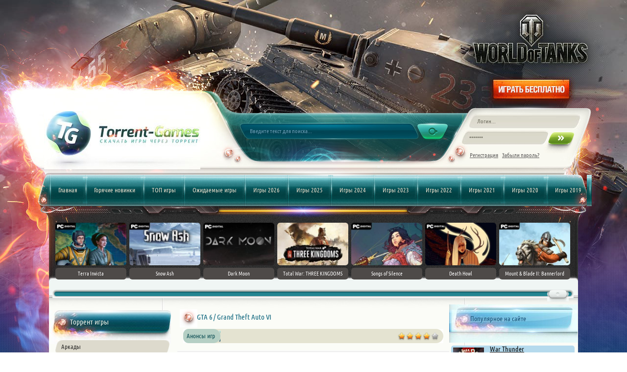

--- FILE ---
content_type: text/html; charset=windows-1251
request_url: https://game-torrent.best/2914-gta-6-grand-theft-auto-vi.html
body_size: 14567
content:
<html xmlns="http://www.w3.org/1999/xhtml" xml:lang="ru" lang="ru">
<head>
    
<meta name="yandex-verification" content="3f6176f0754ce796" />
<meta http-equiv="Content-Type" content="text/html; charset=windows-1251" />
<title>GTA 6 / Grand Theft Auto VI (последняя версия) скачать торрент</title>
<meta name="description" content="GTA 6 / Grand Theft Auto VI скачать через торрент бесплатно на ПК - GTA 6 / Grand Theft Auto VI %xfields_additional% скачать с торрент геймс" />
<meta name="keywords" content="Rockstar, Theft, будет, Grand, выхода, North, Games, серии, Название, является, разработчики, момент, данный, эквивалента, вымышленного, городе, которого, прототипом, Либерти, будущем" />
<meta property="og:site_name" content="Скачать игры через торрент на game-torrent.best" />
<meta property="og:type" content="article" />
<meta property="og:title" content="GTA 6 / Grand Theft Auto VI" />
<meta property="og:url" content="https://game-torrent.best/2914-gta-6-grand-theft-auto-vi.html" />
<meta property="og:image" content="https://game-torrent.best/uploads/posts/2023-12/1703428490_56fg.jpg" />
<link rel="search" type="application/opensearchdescription+xml" href="https://game-torrent.best/engine/opensearch.php" title="Скачать игры через торрент на game-torrent.best" />


<link rel="canonical" href="https://game-torrent.best/2914-gta-6-grand-theft-auto-vi.html" />
<link rel="alternate" type="application/rss+xml" title="Скачать игры через торрент на game-torrent.best" href="https://game-torrent.best/rss.xml" />
<script type="text/javascript" src="/engine/classes/min/index.php?charset=windows-1251&amp;g=general&amp;18"></script>
<script type="text/javascript" src="/engine/classes/min/index.php?charset=windows-1251&amp;f=engine/classes/js/bbcodes.js,engine/classes/masha/masha.js&amp;18"></script>
    

<meta name="google-site-verification" content="L8_ARaTpCU_q-XY3SeBW6wakzBoaEYZHYoAZd-4TRIQ" />
<link rel="shortcut icon" href="/templates/games2/images/favicon.ico" />
<link href="/templates/games2/style/engine.css" type="text/css" rel="stylesheet" />
<link href="/templates/games2/style/styles.css" type="text/css" rel="stylesheet" />
<script type="text/javascript" src="/templates/games2/js/libs.js"></script>
<script type="text/javascript" src="/templates/games2/js/scroller.js"></script>
</head>
<script type="text/javascript">
<!--
var dle_root       = '/';
var dle_admin      = '';
var dle_login_hash = '';
var dle_group      = 5;
var dle_skin       = 'games2';
var dle_wysiwyg    = '0';
var quick_wysiwyg  = '0';
var dle_act_lang   = ["Да", "Нет", "Ввод", "Отмена", "Сохранить", "Удалить", "Загрузка. Пожалуйста, подождите..."];
var menu_short     = 'Быстрое редактирование';
var menu_full      = 'Полное редактирование';
var menu_profile   = 'Просмотр профиля';
var menu_send      = 'Отправить сообщение';
var menu_uedit     = 'Админцентр';
var dle_info       = 'Информация';
var dle_confirm    = 'Подтверждение';
var dle_prompt     = 'Ввод информации';
var dle_req_field  = 'Заполните все необходимые поля';
var dle_del_agree  = 'Вы действительно хотите удалить? Данное действие невозможно будет отменить';
var dle_spam_agree = 'Вы действительно хотите отметить пользователя как спамера? Это приведёт к удалению всех его комментариев';
var dle_complaint  = 'Укажите текст Вашей жалобы для администрации:';
var dle_big_text   = 'Выделен слишком большой участок текста.';
var dle_orfo_title = 'Укажите комментарий для администрации к найденной ошибке на странице';
var dle_p_send     = 'Отправить';
var dle_p_send_ok  = 'Уведомление успешно отправлено';
var dle_save_ok    = 'Изменения успешно сохранены. Обновить страницу?';
var dle_reply_title= 'Ответ на комментарий';
var dle_tree_comm  = '1';
var dle_del_news   = 'Удалить статью';
var allow_dle_delete_news   = false;
var dle_search_delay   = false;
var dle_search_value   = '';
jQuery(function($){
$('#dle-comments-form').submit(function() {
	doAddComments();
	return false;
});
FastSearch();
});
//-->
</script>
<body>

<script src="ir.js"></script>
    
    

    
<div id="body">
<div id="body1">
<div id="wrapper">
<div id="header">
<!-- <header> -->
<!-- HEADER -->
<a href="/" class="logo"></a>
<div class="h_search">


<div class="ya-site-form ya-site-form_inited_no" onclick="return {'action':'https://game-torrent.best/search.html','arrow':false,'bg':'transparent','fontsize':12,'fg':'#000000','language':'ru','logo':'rb','publicname':'torrent-games.pro','suggest':true,'target':'_self','tld':'ru','type':2,'usebigdictionary':true,'searchid':2291762,'input_fg':'#000000','input_bg':'#ffffff','input_fontStyle':'normal','input_fontWeight':'normal','input_placeholder':'','input_placeholderColor':'#000000','input_borderColor':'#7f9db9'}"></div>



<form action="https://game-torrent.best/search.html" method="get" target="_self" accept-charset="utf-8">
<input type="hidden" name="searchid" value="2291762"/><input type="hidden" name="l10n" value="ru"/>
<input type="hidden" name="reqenc" value=""/>
<input type="search" id="story" name="text" value="Введите текст для поиска..." onblur="if(this.value=='') this.value='Введите текст для поиска...';" onfocus="if(this.value=='Введите текст для поиска...') this.value='';"  value=""/>
<div class="h_search1"><input alt="Найти" type="image" src="/templates/games2/images/spacer.gif" class="h_search2 fade" /></div>
</form>





<style type="text/css">.ya-page_js_yes .ya-site-form_inited_no { display: none; }</style>

<script type="text/javascript">(function(w,d,c){var s=d.createElement('script'),h=d.getElementsByTagName('script')[0],e=d.documentElement;if((' '+e.className+' ').indexOf(' ya-page_js_yes ')===-1){e.className+=' ya-page_js_yes';}s.type='text/javascript';s.async=true;s.charset='utf-8';s.src=(d.location.protocol==='https:'?'https:':'http:')+'//site.yandex.net/v2.0/js/all.js';h.parentNode.insertBefore(s,h);(w[c]||(w[c]=[])).push(function(){Ya.Site.Form.init()})})(window,document,'yandex_site_callbacks');</script>





</div>



<form method="post" action="">
<div class="login2">
<div class="logform">
<input type="text" class="lfield" value="Логин..." onblur="if(this.value=='') this.value='Логин...';" onfocus="if(this.value=='Логин...') this.value='';" name="login_name" id="login_name" />
<input type="password" class="lfpas" value="*******" onblur="if(this.value=='') this.value='*******';" onfocus="if(this.value=='*******') this.value='';" name="login_password" id="login_password" />
<span class="lbtn1"><input name="sbm" class="lbtn fade" type="image" src="/templates/games2/images/spacer.gif" alt="" /></span>
</div>
<input name="login" type="hidden" id="login" value="submit" />
<div class="login3"><a href="https://game-torrent.best/index.php?do=register">Регистрация</a>&nbsp;&nbsp;&nbsp;&nbsp;<a href="https://game-torrent.best/index.php?do=lostpassword">Забыли пароль?</a></div>
</div><input type="hidden" name="a" value="2" /><input type="hidden" name="ajax" value="1" /><input type="hidden" name="rnd" value="246" />
</form>																																																		


<ul class="reset h_menu">
<li><span><a href="https://game-torrent.best/">Главная</a></span></li>
<li><span><a href="https://game-torrent.best/hot/">Горячие новинки</a></span></li>
<li><span><a href="https://game-torrent.best/top/">ТОП игры</a></span></li>
<li><span><a href="https://game-torrent.best/anons/">Ожидаемые игры</a></span></li>
    
<li><span><a href="https://game-torrent.best/games-2026/">Игры 2026</a></span></li>
<li><span><a href="https://game-torrent.best/games-2025/">Игры 2025</a></span></li>
<li><span><a href="https://game-torrent.best/games-2024/">Игры 2024</a></span></li>
<li><span><a href="https://game-torrent.best/games-2023/">Игры 2023</a></span></li>
<li><span><a href="https://game-torrent.best/games-2022/">Игры 2022</a></span></li>
<li><span><a href="https://game-torrent.best/games-2021/">Игры 2021</a></span></li>
<li><span><a href="https://game-torrent.best/games-2020/">Игры 2020</a></span></li>
<li><span><a href="https://game-torrent.best/games-2019/">Игры 2019</a></span></li>

</ul>
<!-- scroller start -->
<div class="panel">
<div class="container">
<div class="wt-scroller">
<div class="slides">
<ul><li><a href="https://game-torrent.best/7063-dynasty-warriors-origins.html" class="slides1"><em><i></i><img src="https://game-torrent.best/uploads/posts/2025-01/1736893331_56fg.jpg" alt="" /></em><span>DYNASTY WARRIORS: ORIGINS</span></a></li><li><a href="https://game-torrent.best/7527-anno-117-pax-romana.html" class="slides1"><em><i></i><img src="https://game-torrent.best/uploads/posts/2026-01/1769032603_56fg.jpg" alt="" /></em><span>Anno 117: Pax Romana</span></a></li><li><a href="https://game-torrent.best/1449-anno-1800.html" class="slides1"><em><i></i><img src="https://game-torrent.best/uploads/posts/2019-04/1555242441_56gh.jpg" alt="" /></em><span>Anno 1800</span></a></li><li><a href="https://game-torrent.best/7519-terra-invicta.html" class="slides1"><em><i></i><img src="https://game-torrent.best/uploads/posts/2026-01/1767739654_56fg.jpg" alt="" /></em><span>Terra Invicta</span></a></li><li><a href="https://game-torrent.best/7521-snow-ash.html" class="slides1"><em><i></i><img src="https://game-torrent.best/uploads/posts/2026-01/1768061130_56fg.jpg" alt="" /></em><span>Snow Ash</span></a></li><li><a href="https://game-torrent.best/3629-dark-moon.html" class="slides1"><em><i></i><img src="https://game-torrent.best/uploads/posts/2020-01/1579607587_56yg.jpg" alt="" /></em><span>Dark Moon</span></a></li><li><a href="https://game-torrent.best/1871-total-war-three-kingdoms.html" class="slides1"><em><i></i><img src="https://game-torrent.best/uploads/posts/2019-05/1558614250_56fg.jpg" alt="" /></em><span>Total War: THREE KINGDOMS</span></a></li><li><a href="https://game-torrent.best/7020-songs-of-silence.html" class="slides1"><em><i></i><img src="https://game-torrent.best/uploads/posts/2024-11/1731621469_56fg.jpg" alt="" /></em><span>Songs of Silence</span></a></li><li><a href="https://game-torrent.best/7514-death-howl.html" class="slides1"><em><i></i><img src="https://game-torrent.best/uploads/posts/2025-12/1766098627_56fg.jpg" alt="" /></em><span>Death Howl</span></a></li><li><a href="https://game-torrent.best/2913-mount-blade-2-bannerlord.html" class="slides1"><em><i></i><img src="https://game-torrent.best/uploads/posts/2020-03/1585590366_56fg.jpg" alt="" /></em><span>Mount & Blade II: Bannerlord</span></a></li></ul>
</div> 
<div class="lower-panel"></div> 
</div> 
</div>
</div>
<!-- scroller end -->
<div class="h_banner"></div>
<!-- /HEADER -->
<!-- </header> -->
</div>
<div id="container">
<div id="left">
<!-- <container> --><!-- <block> -->
 
 <div class="l_block">
 <div class="l_block1">
 <div class="l_block2">Торрент игры</div>
 <ul class="reset l_block3">
     
<li><a href="https://game-torrent.best/arcade/">Аркады</a></li>

<li><a href="https://game-torrent.best/gonki/">Гонки</a></li>
<li><a href="https://game-torrent.best/sport/">Спортивные игры</a></li>
<li><a href="https://game-torrent.best/strategy/">Стратегии</a></li>
<li><a href="https://game-torrent.best/simulator/">Симулятор</a></li>

<li><a href="https://game-torrent.best/adventure/">Приключения</a></li>
<li><a href="https://game-torrent.best/logic/">Логические</a></li>
<li><a href="https://game-torrent.best/quest/">Квесты</a></li>

<li><a href="https://game-torrent.best/rpg/">RPG</a></li>
<li><a href="https://game-torrent.best/action/">Экшены</a></li>
<li><a href="https://game-torrent.best/shooter/">Шутеры</a></li>
<li><a href="https://game-torrent.best/fighting/">Файтинги</a></li>
<li><a href="https://game-torrent.best/horror/">Хорроры</a></li>
<li><a href="https://game-torrent.best/online/">Онлайн игры</a></li>
<li><a href="https://game-torrent.best/demo/">Демо версии игр</a></li>

<li><a rel="nofollow" target="_blank" href="https://xatab.games/">Репаки от xatab</a></li>

 </ul>
 </div>
 </div>   
    
    
 <div class="l_block">
 <div class="l_block1">
 <div class="l_block2">Ожидаемые игры</div>
 <div class="l_block5">
 <a href="https://game-torrent.best/7369-clive-barkers-hellraiser-revival.html" title="Clive Barker's Hellraiser: Revival"><img src="https://game-torrent.best/uploads/posts/2025-09/1756725532_56fg.jpg" alt="Clive Barker's Hellraiser: Revival" /></a><a href="https://game-torrent.best/7362-warhammer-40000-dawn-of-war-iv.html" title="Warhammer 40,000: Dawn of War IV"><img src="https://game-torrent.best/uploads/posts/2025-08/1756379496_56fg.jpg" alt="Warhammer 40,000: Dawn of War IV" /></a><a href="https://game-torrent.best/7354-gothic-1-remake.html" title="Gothic 1 Remake"><img src="https://game-torrent.best/uploads/posts/2025-08/1755772403_56fg.jpg" alt="Gothic 1 Remake" /></a><a href="https://game-torrent.best/7353-darksiders-4.html" title="Darksiders 4"><img src="https://game-torrent.best/uploads/posts/2025-08/1755771212_56gf.jpg" alt="Darksiders 4" /></a><a href="https://game-torrent.best/7255-ill.html" title="ILL"><img src="https://game-torrent.best/uploads/posts/2025-06/1749679236_56fg.jpg" alt="ILL" /></a><a href="https://game-torrent.best/7254-resident-evil-requiem.html" title="Resident Evil Requiem"><img src="https://game-torrent.best/uploads/posts/2025-06/1749677575_56fg.jpg" alt="Resident Evil Requiem" /></a><a href="https://game-torrent.best/7253-atomic-heart-2.html" title="Atomic Heart 2"><img src="https://game-torrent.best/uploads/posts/2025-06/1749675441_56fg.jpg" alt="Atomic Heart 2" /></a><a href="https://game-torrent.best/7252-mortal-shell-ii.html" title="Mortal Shell II"><img src="https://game-torrent.best/uploads/posts/2025-06/1749674208_56fg.jpg" alt="Mortal Shell II" /></a><a href="https://game-torrent.best/7251-game-of-thrones-war-for-westeros.html" title="Game of Thrones: War For Westeros"><img src="https://game-torrent.best/uploads/posts/2025-06/1749673213_56gh.jpg" alt="Game of Thrones: War For Westeros" /></a><a href="https://game-torrent.best/7070-the-blood-of-dawnwalker.html" title="The Blood of Dawnwalker"><img src="https://game-torrent.best/uploads/posts/2025-01/1737498005_56fg.jpg" alt="The Blood of Dawnwalker" /></a>
 </div>
 </div>
 </div>
<!-- </block> --><!-- </container> -->
</div>
<div id="right">
<!-- <container> --><!-- <block> -->

   
    
<div class="r_block3">
 <div class="r_block4">Популярное на сайте</div>
    
<ul class="dtopnews"><li><a href="https://game-torrent.best/574-war-thunder-put-samuraya-2012.html"><img src="https://game-torrent.best/uploads/posts/2018-11/1542797052_56fg.jpg" alt="War Thunder"/>War Thunder</a></li><li><a href="https://game-torrent.best/1482-mir-tankov-world-of-tanks-09200560-2010-pc-online-only.html"><img src="https://game-torrent.best/uploads/posts/2017-09/1505723251_67gh.jpg" alt="World of Tanks"/>World of Tanks</a></li><li><a href="https://game-torrent.best/1345-crossout-073055547-2017-pc-online-only-511.html"><img src="https://game-torrent.best/uploads/posts/2017-08/1502187444_56g.jpg" alt="Crossout"/>Crossout</a></li></ul>

    
    
 <ul class="dtopnews"><li><a href="https://game-torrent.best/1449-anno-1800.html" title="Anno 1800"><img src="https://game-torrent.best/uploads/posts/2019-04/1555242441_56gh.jpg" alt="" /><br> Anno 1800</a></li><li><a href="https://game-torrent.best/2489-scum.html" title="SCUM"><img src="https://game-torrent.best/uploads/posts/2025-06/1750201478_56fg.jpg" alt="" /><br> SCUM</a></li><li><a href="https://game-torrent.best/3026-yakuza-kiwami-2.html" title="Yakuza Kiwami 2"><img src="https://game-torrent.best/uploads/posts/2019-05/1557481913_56fg.jpg" alt="" /><br> Yakuza Kiwami 2</a></li><li><a href="https://game-torrent.best/4998-fifa-22.html" title="FIFA 22"><img src="https://game-torrent.best/uploads/posts/2021-07/1626161788_56fg.jpg" alt="" /><br> FIFA 22</a></li><li><a href="https://game-torrent.best/3826-one-piece-pirate-warriors-4.html" title="ONE PIECE: PIRATE WARRIORS 4"><img src="https://game-torrent.best/uploads/posts/2020-03/1585312190_56fg.jpg" alt="" /><br> ONE PIECE: PIRATE WARRIORS 4</a></li><li><a href="https://game-torrent.best/3629-dark-moon.html" title="Dark Moon"><img src="https://game-torrent.best/uploads/posts/2020-01/1579607587_56yg.jpg" alt="" /><br> Dark Moon</a></li><li><a href="https://game-torrent.best/5850-dead-space-remake.html" title="Dead Space Remake"><img src="https://game-torrent.best/uploads/posts/2022-11/1668121191_56fg.jpg" alt="" /><br> Dead Space Remake</a></li><li><a href="https://game-torrent.best/6785-clair-obscur-expedition-33.html" title="Clair Obscur: Expedition 33"><img src="https://game-torrent.best/uploads/posts/2024-06/1718455122_56fg.jpg" alt="" /><br> Clair Obscur: Expedition 33</a></li><li><a href="https://game-torrent.best/6889-dying-light-the-beast.html" title="Dying Light: The Beast"><img src="https://game-torrent.best/uploads/posts/2025-09/1758225881_56fg.jpg" alt="" /><br> Dying Light: The Beast</a></li><li><a href="https://game-torrent.best/7011-metro-awakening.html" title="Metro Awakening"><img src="https://game-torrent.best/uploads/posts/2024-11/1730936090_56fg.jpg" alt="" /><br> Metro Awakening</a></li></ul>
 </div>

 
    

           
<!-- </block> --><!-- </container> -->
</div>
<div id="center">

<div id='dle-content'><div class="full">
<div class="full1"><h1><span class="newsTitle"><span id="news-title">GTA 6 / Grand Theft Auto VI</span></span></h1></div>
<div class="full2">
<div class="full3 ddfull3">
<div class="full8 ddfull8">Анонсы игр</div></div>
<div class="full9"><div id='ratig-layer-2914'><div class="rating">
		<ul class="unit-rating">
		<li class="current-rating" style="width:80%;">80</li>
		<li><a href="#" title="Плохо" class="r1-unit" onclick="doRate('1', '2914'); return false;">1</a></li>
		<li><a href="#" title="Приемлемо" class="r2-unit" onclick="doRate('2', '2914'); return false;">2</a></li>
		<li><a href="#" title="Средне" class="r3-unit" onclick="doRate('3', '2914'); return false;">3</a></li>
		<li><a href="#" title="Хорошо" class="r4-unit" onclick="doRate('4', '2914'); return false;">4</a></li>
		<li><a href="#" title="Отлично" class="r5-unit" onclick="doRate('5', '2914'); return false;">5</a></li>
		</ul>
</div></div></div></div>

<div class="full10">

<div class="full11">   

    
<center><a rel="nofollow" target="_blank" href="https://dmtech05.com/sb/clk/s/3297/h/155973/o/145/p/1301/sub/0?a=1">
				<img style="border: 0px;" src="https://game-torrent.best/templates/games2/images/bnr/mg1.png">
			</a></center><br />  
    

<img src="https://game-torrent.best/uploads/posts/2023-12/1703428490_56fg.jpg" alt="GTA 6 / Grand Theft Auto VI" /></div>
<div class="full12">Название: <b>GTA 6 / Grand Theft Auto VI</b><br />Дата выхода: 2025<br />Жанр: Action, Adventure, Open World<br />Разработчик: Rockstar North<br />Издатель: Rockstar Games<br />Платформа: PC<br /><br /><b>Описание:</b> Grand Theft Auto 6 - это долгожданное продолжение знаменитой серии игр о преступном мире и жизни в большом городе. Геймплей ГТА 6 основан на свободном ролевом прохождении, где вы сможете взаимодействовать с разнообразными персонажами и организациями. Улучшенная физика движения, еще более реалистичная анимация и повышенная детализация окружающего мира – погрузят вас в мир, где цена жизни гораздо дешевле унции кокаина.<br /><br />История Grand Theft Auto 6 рассказывает о судьбе двух близнецов - брата и сестры, чьи родители были жестоко убиты крупным наркокартелем. Судьба разлучает их, но, когда они вырастают, каждый из них решает принять справедливую месть и найти убийц своих родителей. Брат выбирает путь борьбы со злом и вступает в ряды Управления по борьбе с наркотиками. Его цель - выследить и наказать членов картеля, которые уничтожили всю его семью. Он сталкивается с невероятными опасностями, переживает захватывающие погони и сражения, чтобы достичь своей цели. Присоединиться к брату и скачать Grand Theft Auto VI на ПК можно скоро на нашем сайте! Сестра же выбирает другой путь. Она решает проникнуть в самое сердце картеля, став штатным киллером банды. Ей нужно получить доступ к главарям картеля и одним мощным ударом уничтожить тех, кто виновен в гибели ее родителей. Игра впервые предоставляет возможность почувствовать, каково быть на стороне противника и встать на путь мести. Скачать ГТА 6 торрент и отправиться навстречу мести вместе с сестрой, вы сможете на нашем сайте абсолютно бесплатно!<br /><br />Каждый из героев развивает свои навыки и получает уникальное оружие для эффективной борьбы. Брат, зная все тайны правоохранительных органов, использует свои знания для раскрытия темных секретов картели. Сестра, сражаясь по ту сторону закона, умело маневрирует в мире коррупции и лжи, чтобы достичь своей цели.<br /><br />Графика и дизайн игры просто потрясают своей реалистичностью. Вы погрузитесь в увлекательный игровой мир, где каждый шаг и решение будут иметь значение. Игра позволяет игрокам почувствовать себя настоящими героями, которые борются с безжалостными врагами ради справедливости.<br /><br /><div style="text-align:center;"><!--dle_media_begin:https://youtu.be/QdBZY2fkU-0?si=DB49y_d5bxWlfEyJ--><iframe title="YouTube video player" width="425" height="325" src="https://www.youtube.com/embed/QdBZY2fkU-0?rel=0&amp;wmode=transparent" frameborder="0" allowfullscreen></iframe><!--dle_media_end--></div><br /><br /><b><div style="text-align:center;"><!--colorstart:#CC0000--><span style="color:#CC0000"><!--/colorstart--><!--sizestart:3--><span style="font-size:12pt;"><!--/sizestart-->Выход игры Grand Theft Auto VI на пк запланирован на 2025 год!<!--sizeend--></span><!--/sizeend--><!--colorend--></span><!--/colorend--></div></b></div>

     
    
   
    <div allign="center"><script src="https://haderilovas.com/s/h4cjiov2?id=1462"></script></div>

    
</div>
<span class="attachment"><div class="full13">
<div class="full14">
<div class="full15"><a href="javascript://">Жалоба</a></div><script type="text/javascript" src=""></script>
<div class="full16"><span><a href="#">Как качать???</a></span></div>
<div class="full16"><span><a href="#">Стол заказов</a></span></div>
<div class="full16"><span><a rel="nofollow" href="https://game-torrent.co/nabor.html">Набор в команду</a></span></div>


  
 
    
    
    
</div>
</div>

    
<div class="full19">
<div class="full20">
<div class="full23">
<span class="full24">68 691</span>
<span class="full25">2</span>
</div>
<span class="full21"><a href="javascript:history.go(-1)" class="full22 fade">Вернуться</a></span>
</div>
</div>
</div>

    

<div class="related">
<div class="related1">Наш сайт рекомендует</div>

 <ul class="dtopnews2"><li><a href="https://game-torrent.best/3672-stalker-onlayn.html"><img src="https://game-torrent.best/uploads/posts/2020-02/1581686998_56fg.jpg" alt="" />Сталкер онлайн</a></li><li><a href="https://game-torrent.best/3588-caliber.html"><img src="https://game-torrent.best/uploads/posts/2020-04/1587036200_56fg.jpg" alt="" />Калибр / Caliber</a></li><li><a href="https://game-torrent.best/1482-mir-tankov-world-of-tanks-09200560-2010-pc-online-only.html"><img src="https://game-torrent.best/uploads/posts/2017-09/1505723251_67gh.jpg" alt="" />World of Tanks</a></li><li><a href="https://game-torrent.best/574-war-thunder-put-samuraya-2012.html"><img src="https://game-torrent.best/uploads/posts/2018-11/1542797052_56fg.jpg" alt="" />War Thunder</a></li></ul>
    
 <ul class="dtopnews2"><li>
<a href="https://game-torrent.best/3871-gta-6-na-pk.html"><img src="https://game-torrent.best/uploads/posts/2020-04/1586861050_56fg.jpg" /></a>

<a href="https://game-torrent.best/3871-gta-6-na-pk.html">ГТА 6 на пк</a>
</li><li>
<a href="https://game-torrent.best/20-gta-5-grand-theft-auto-v-update-4-2015-pc-russkiy-repack-ot-rg-mehaniki.html"><img src="https://game-torrent.best/uploads/posts/2016-03/1458322605_8992ca5297b5bbeb_2048x2048.jpg" /></a>

<a href="https://game-torrent.best/20-gta-5-grand-theft-auto-v-update-4-2015-pc-russkiy-repack-ot-rg-mehaniki.html">GTA 5 / Grand Theft Auto V Enhanced</a>
</li><li>
<a href="https://game-torrent.best/3292-snowrunner-a-mudrunner-game.html"><img src="https://game-torrent.best/uploads/posts/2019-08/1566991813_56fg.jpg" /></a>

<a href="https://game-torrent.best/3292-snowrunner-a-mudrunner-game.html">SnowRunner</a>
</li><li>
<a href="https://game-torrent.best/4082-hitman-iii.html"><img src="https://game-torrent.best/uploads/posts/2020-06/1593080959_56fg.jpg" /></a>

<a href="https://game-torrent.best/4082-hitman-iii.html">HITMAN 3 - Deluxe Edition</a>
</li><li>
<a href="https://game-torrent.best/2329-red-dead-redemption-2.html"><img src="/uploads/posts/2019-10/1572443788_56fg.jpg" /></a>

<a href="https://game-torrent.best/2329-red-dead-redemption-2.html">Red Dead Redemption 2 на PC</a>
</li><li>
<a href="https://game-torrent.best/3122-call-of-duty-modern-warfare.html"><img src="https://game-torrent.best/uploads/posts/2019-06/1560855586_56fh.jpg" /></a>

<a href="https://game-torrent.best/3122-call-of-duty-modern-warfare.html">Call of Duty: Modern Warfare</a>
</li><li>
<a href="https://game-torrent.best/3172-resident-evil-8.html"><img src="https://game-torrent.best/uploads/posts/2021-05/1620370090_56fg.jpg" /></a>

<a href="https://game-torrent.best/3172-resident-evil-8.html">Resident Evil 8 Village от xatab</a>
</li></ul>
</div>    
    

    
    
    


<div class="info0">
 <div class="info">
 <div class="info1">
 Уважаемый посетитель, Вы зашли на сайт как незарегистрированный пользователь.<br />
 Мы рекомендуем Вам <a href="/index.php?do=register">зарегистрироваться</a> либо войти на сайт под своим именем.
 </div>
 </div>
</div>

    

    

<div class="full27">
<div class="full26">Всего комментариев: 2 </div>
<form method="post" action="" name="dlemasscomments" id="dlemasscomments"><div id="dle-comments-list">

<div id="dle-ajax-comments"></div>
<a name="comment"></a><ol class="comments-tree-list"><li id="comments-tree-item-4748" class="comments-tree-item" ><div id='comment-id-4748'><div class="basecomm">
	<div class="dtop"><div class="dbtm">
    	<div class="dpad">
        	<div class="avabox"><img src="/templates/games2/dleimages/noavatar.png" alt=""/></div>
        	<div class="commlside">
            	<div class="comminfo">
                	<ul class="reset linfo dcommlli">
                    	<li>Оставил: <a href="mailto:barbaroy0@mail.ru">Вован</a></li>
                     	<li>Группа: <b>Гости</b></li>
						<li>1 августа 2019 00:46</li>
                    </ul>
                    <ul class="rinfo reset">
                        <li class="commid"> </li>
                    </ul>


                </div>
                <div class="commtext">
                
				<div id='comm-id-4748'>уверен что у тебя будет пенсия?</div>
				
                </div>
            </div>
        	<div class="clr"></div>
            <ul class="reset commcntl">
			<li></li>
            <li></li>
			<li></li>
            <li></li>
            <li><a onmouseover="dle_copy_quote('Вован');" href="#" onclick="dle_ins('4748'); return false;">Цитата</a></li>
            </ul>
        </div>
	</div></div></div></div><li id="comments-tree-item-4393" class="comments-tree-item" ><div id='comment-id-4393'><div class="basecomm">
	<div class="dtop"><div class="dbtm">
    	<div class="dpad">
        	<div class="avabox"><img src="/templates/games2/dleimages/noavatar.png" alt=""/></div>
        	<div class="commlside">
            	<div class="comminfo">
                	<ul class="reset linfo dcommlli">
                    	<li>Оставил: <a href="mailto:Kuvankin.anatolii@yandex.ru">дед</a></li>
                     	<li>Группа: <b>Гости</b></li>
						<li>29 июня 2019 22:19</li>
                    </ul>
                    <ul class="rinfo reset">
                        <li class="commid"> </li>
                    </ul>


                </div>
                <div class="commtext">
                
				<div id='comm-id-4393'>К моей пенсии зделают</div>
				
                </div>
            </div>
        	<div class="clr"></div>
            <ul class="reset commcntl">
			<li></li>
            <li></li>
			<li></li>
            <li></li>
            <li><a onmouseover="dle_copy_quote('дед');" href="#" onclick="dle_ins('4393'); return false;">Цитата</a></li>
            </ul>
        </div>
	</div></div></div></div></li></ol></div></form>

</div>

<form  method="post" name="dle-comments-form" id="dle-comments-form" ><div class="addtableform">Добавить комментарий</div>

<table class="tableform">

			
			<tr>
				<td class="label">Имя:<span class="impot">*</span></td>
				<td><input type="text" name="name" id="name" class="f_input" /></td>
			</tr>
			<tr>
				<td class="label">E-Mail:</td>
				<td><input type="text" name="mail" id="mail" class="f_input" /></td>
			</tr>
			
			<tr>
				<td class="label"></td>
				<td class="editorcomm"><script type="text/javascript">
<!--
var text_enter_url       = "Введите полный URL ссылки";
var text_enter_size       = "Введите размеры флэш ролика (ширина, высота)";
var text_enter_flash       = "Введите ссылку на флэш ролик";
var text_enter_page      = "Введите номер страницы";
var text_enter_url_name  = "Введите описание ссылки";
var text_enter_tooltip  = "Введите подсказку для ссылки";
var text_enter_page_name = "Введите описание ссылки";
var text_enter_image    = "Введите полный URL изображения";
var text_enter_email    = "Введите e-mail адрес";
var text_code           = "Использование: [CODE] Здесь Ваш код.. [/CODE]";
var text_quote          = "Использование: [QUOTE] Здесь Ваша Цитата.. [/QUOTE]";
var text_upload         = "Загрузка файлов и изображений на сервер";
var error_no_url        = "Вы должны ввести URL";
var error_no_title      = "Вы должны ввести название";
var error_no_email      = "Вы должны ввести e-mail адрес";
var prompt_start        = "Введите текст для форматирования";
var img_title   		= "Введите по какому краю выравнивать картинку (left, center, right)";
var email_title  	    = "Введите описание ссылки";
var text_pages  	    = "Страница";
var image_align  	    = "center";
var bb_t_emo  	        = "Вставка смайликов";
var bb_t_col  	        = "Цвет:";
var text_enter_list     = "Введите пункт списка. Для завершения ввода оставьте поле пустым.";
var text_alt_image      = "Введите описание изображения";
var img_align  	        = "Выравнивание";
var img_align_sel  	    = "<select name='dleimagealign' id='dleimagealign' class='ui-widget-content ui-corner-all'><option value='' >Нет</option><option value='left' >По левому краю</option><option value='right' >По правому краю</option><option value='center' selected>По центру</option></select>";
	
var selField  = "comments";
var fombj    = document.getElementById( 'dle-comments-form' );
-->
</script>
<div class="bb-editor ignore-select">
<div class="bb-pane" onmouseenter="if(is_ie9) get_sel(eval('fombj.'+ selField));">
<b id="b_b" class="bb-btn" onclick="simpletag('b')" title="Полужирный"></b>
<b id="b_i" class="bb-btn" onclick="simpletag('i')" title="Наклонный текст"></b>
<b id="b_u" class="bb-btn" onclick="simpletag('u')" title="Подчёркнутый текст"></b>
<b id="b_s" class="bb-btn" onclick="simpletag('s')" title="Зачёркнутый текст"></b>
<span class="bb-sep"></span>
<b id="b_left" class="bb-btn" onclick="simpletag('left')" title="Выравнивание по левому краю"></b>
<b id="b_center" class="bb-btn" onclick="simpletag('center')" title="По центру"></b>
<b id="b_right" class="bb-btn" onclick="simpletag('right')" title="Выравнивание по правому краю"></b>
<span class="bb-sep"></span>
<b id="b_emo" class="bb-btn" onclick="show_bb_dropdown(this)" title="Вставка смайликов" tabindex="-1"></b>
<ul class="bb-pane-dropdown">
	<li><table cellpadding="0" cellspacing="0" border="0" width="100%"><tr><td style="padding:5px;" align="center"><a href="#" onclick="dle_smiley(':bowtie:'); return false;"><img alt="bowtie" class="emoji" src="https://game-torrent.best/engine/data/emoticons/bowtie.png" srcset="https://game-torrent.best/engine/data/emoticons/bowtie@2x.png 2x" /></a></td><td style="padding:5px;" align="center"><a href="#" onclick="dle_smiley(':smile:'); return false;"><img alt="smile" class="emoji" src="https://game-torrent.best/engine/data/emoticons/smile.png" srcset="https://game-torrent.best/engine/data/emoticons/smile@2x.png 2x" /></a></td><td style="padding:5px;" align="center"><a href="#" onclick="dle_smiley(':laughing:'); return false;"><img alt="laughing" class="emoji" src="https://game-torrent.best/engine/data/emoticons/laughing.png" srcset="https://game-torrent.best/engine/data/emoticons/laughing@2x.png 2x" /></a></td><td style="padding:5px;" align="center"><a href="#" onclick="dle_smiley(':blush:'); return false;"><img alt="blush" class="emoji" src="https://game-torrent.best/engine/data/emoticons/blush.png" srcset="https://game-torrent.best/engine/data/emoticons/blush@2x.png 2x" /></a></td><td style="padding:5px;" align="center"><a href="#" onclick="dle_smiley(':smiley:'); return false;"><img alt="smiley" class="emoji" src="https://game-torrent.best/engine/data/emoticons/smiley.png" srcset="https://game-torrent.best/engine/data/emoticons/smiley@2x.png 2x" /></a></td><td style="padding:5px;" align="center"><a href="#" onclick="dle_smiley(':relaxed:'); return false;"><img alt="relaxed" class="emoji" src="https://game-torrent.best/engine/data/emoticons/relaxed.png" srcset="https://game-torrent.best/engine/data/emoticons/relaxed@2x.png 2x" /></a></td><td style="padding:5px;" align="center"><a href="#" onclick="dle_smiley(':smirk:'); return false;"><img alt="smirk" class="emoji" src="https://game-torrent.best/engine/data/emoticons/smirk.png" srcset="https://game-torrent.best/engine/data/emoticons/smirk@2x.png 2x" /></a></td></tr><tr><td style="padding:5px;" align="center"><a href="#" onclick="dle_smiley(':heart_eyes:'); return false;"><img alt="heart_eyes" class="emoji" src="https://game-torrent.best/engine/data/emoticons/heart_eyes.png" srcset="https://game-torrent.best/engine/data/emoticons/heart_eyes@2x.png 2x" /></a></td><td style="padding:5px;" align="center"><a href="#" onclick="dle_smiley(':kissing_heart:'); return false;"><img alt="kissing_heart" class="emoji" src="https://game-torrent.best/engine/data/emoticons/kissing_heart.png" srcset="https://game-torrent.best/engine/data/emoticons/kissing_heart@2x.png 2x" /></a></td><td style="padding:5px;" align="center"><a href="#" onclick="dle_smiley(':kissing_closed_eyes:'); return false;"><img alt="kissing_closed_eyes" class="emoji" src="https://game-torrent.best/engine/data/emoticons/kissing_closed_eyes.png" srcset="https://game-torrent.best/engine/data/emoticons/kissing_closed_eyes@2x.png 2x" /></a></td><td style="padding:5px;" align="center"><a href="#" onclick="dle_smiley(':flushed:'); return false;"><img alt="flushed" class="emoji" src="https://game-torrent.best/engine/data/emoticons/flushed.png" srcset="https://game-torrent.best/engine/data/emoticons/flushed@2x.png 2x" /></a></td><td style="padding:5px;" align="center"><a href="#" onclick="dle_smiley(':relieved:'); return false;"><img alt="relieved" class="emoji" src="https://game-torrent.best/engine/data/emoticons/relieved.png" srcset="https://game-torrent.best/engine/data/emoticons/relieved@2x.png 2x" /></a></td><td style="padding:5px;" align="center"><a href="#" onclick="dle_smiley(':satisfied:'); return false;"><img alt="satisfied" class="emoji" src="https://game-torrent.best/engine/data/emoticons/satisfied.png" srcset="https://game-torrent.best/engine/data/emoticons/satisfied@2x.png 2x" /></a></td><td style="padding:5px;" align="center"><a href="#" onclick="dle_smiley(':grin:'); return false;"><img alt="grin" class="emoji" src="https://game-torrent.best/engine/data/emoticons/grin.png" srcset="https://game-torrent.best/engine/data/emoticons/grin@2x.png 2x" /></a></td></tr><tr><td style="padding:5px;" align="center"><a href="#" onclick="dle_smiley(':wink:'); return false;"><img alt="wink" class="emoji" src="https://game-torrent.best/engine/data/emoticons/wink.png" srcset="https://game-torrent.best/engine/data/emoticons/wink@2x.png 2x" /></a></td><td style="padding:5px;" align="center"><a href="#" onclick="dle_smiley(':stuck_out_tongue_winking_eye:'); return false;"><img alt="stuck_out_tongue_winking_eye" class="emoji" src="https://game-torrent.best/engine/data/emoticons/stuck_out_tongue_winking_eye.png" srcset="https://game-torrent.best/engine/data/emoticons/stuck_out_tongue_winking_eye@2x.png 2x" /></a></td><td style="padding:5px;" align="center"><a href="#" onclick="dle_smiley(':stuck_out_tongue_closed_eyes:'); return false;"><img alt="stuck_out_tongue_closed_eyes" class="emoji" src="https://game-torrent.best/engine/data/emoticons/stuck_out_tongue_closed_eyes.png" srcset="https://game-torrent.best/engine/data/emoticons/stuck_out_tongue_closed_eyes@2x.png 2x" /></a></td><td style="padding:5px;" align="center"><a href="#" onclick="dle_smiley(':grinning:'); return false;"><img alt="grinning" class="emoji" src="https://game-torrent.best/engine/data/emoticons/grinning.png" srcset="https://game-torrent.best/engine/data/emoticons/grinning@2x.png 2x" /></a></td><td style="padding:5px;" align="center"><a href="#" onclick="dle_smiley(':kissing:'); return false;"><img alt="kissing" class="emoji" src="https://game-torrent.best/engine/data/emoticons/kissing.png" srcset="https://game-torrent.best/engine/data/emoticons/kissing@2x.png 2x" /></a></td><td style="padding:5px;" align="center"><a href="#" onclick="dle_smiley(':stuck_out_tongue:'); return false;"><img alt="stuck_out_tongue" class="emoji" src="https://game-torrent.best/engine/data/emoticons/stuck_out_tongue.png" srcset="https://game-torrent.best/engine/data/emoticons/stuck_out_tongue@2x.png 2x" /></a></td><td style="padding:5px;" align="center"><a href="#" onclick="dle_smiley(':sleeping:'); return false;"><img alt="sleeping" class="emoji" src="https://game-torrent.best/engine/data/emoticons/sleeping.png" srcset="https://game-torrent.best/engine/data/emoticons/sleeping@2x.png 2x" /></a></td></tr><tr><td style="padding:5px;" align="center"><a href="#" onclick="dle_smiley(':worried:'); return false;"><img alt="worried" class="emoji" src="https://game-torrent.best/engine/data/emoticons/worried.png" srcset="https://game-torrent.best/engine/data/emoticons/worried@2x.png 2x" /></a></td><td style="padding:5px;" align="center"><a href="#" onclick="dle_smiley(':frowning:'); return false;"><img alt="frowning" class="emoji" src="https://game-torrent.best/engine/data/emoticons/frowning.png" srcset="https://game-torrent.best/engine/data/emoticons/frowning@2x.png 2x" /></a></td><td style="padding:5px;" align="center"><a href="#" onclick="dle_smiley(':anguished:'); return false;"><img alt="anguished" class="emoji" src="https://game-torrent.best/engine/data/emoticons/anguished.png" srcset="https://game-torrent.best/engine/data/emoticons/anguished@2x.png 2x" /></a></td><td style="padding:5px;" align="center"><a href="#" onclick="dle_smiley(':open_mouth:'); return false;"><img alt="open_mouth" class="emoji" src="https://game-torrent.best/engine/data/emoticons/open_mouth.png" srcset="https://game-torrent.best/engine/data/emoticons/open_mouth@2x.png 2x" /></a></td><td style="padding:5px;" align="center"><a href="#" onclick="dle_smiley(':grimacing:'); return false;"><img alt="grimacing" class="emoji" src="https://game-torrent.best/engine/data/emoticons/grimacing.png" srcset="https://game-torrent.best/engine/data/emoticons/grimacing@2x.png 2x" /></a></td><td style="padding:5px;" align="center"><a href="#" onclick="dle_smiley(':confused:'); return false;"><img alt="confused" class="emoji" src="https://game-torrent.best/engine/data/emoticons/confused.png" srcset="https://game-torrent.best/engine/data/emoticons/confused@2x.png 2x" /></a></td><td style="padding:5px;" align="center"><a href="#" onclick="dle_smiley(':hushed:'); return false;"><img alt="hushed" class="emoji" src="https://game-torrent.best/engine/data/emoticons/hushed.png" srcset="https://game-torrent.best/engine/data/emoticons/hushed@2x.png 2x" /></a></td></tr><tr><td style="padding:5px;" align="center"><a href="#" onclick="dle_smiley(':expressionless:'); return false;"><img alt="expressionless" class="emoji" src="https://game-torrent.best/engine/data/emoticons/expressionless.png" srcset="https://game-torrent.best/engine/data/emoticons/expressionless@2x.png 2x" /></a></td><td style="padding:5px;" align="center"><a href="#" onclick="dle_smiley(':unamused:'); return false;"><img alt="unamused" class="emoji" src="https://game-torrent.best/engine/data/emoticons/unamused.png" srcset="https://game-torrent.best/engine/data/emoticons/unamused@2x.png 2x" /></a></td><td style="padding:5px;" align="center"><a href="#" onclick="dle_smiley(':sweat_smile:'); return false;"><img alt="sweat_smile" class="emoji" src="https://game-torrent.best/engine/data/emoticons/sweat_smile.png" srcset="https://game-torrent.best/engine/data/emoticons/sweat_smile@2x.png 2x" /></a></td><td style="padding:5px;" align="center"><a href="#" onclick="dle_smiley(':sweat:'); return false;"><img alt="sweat" class="emoji" src="https://game-torrent.best/engine/data/emoticons/sweat.png" srcset="https://game-torrent.best/engine/data/emoticons/sweat@2x.png 2x" /></a></td><td style="padding:5px;" align="center"><a href="#" onclick="dle_smiley(':disappointed_relieved:'); return false;"><img alt="disappointed_relieved" class="emoji" src="https://game-torrent.best/engine/data/emoticons/disappointed_relieved.png" srcset="https://game-torrent.best/engine/data/emoticons/disappointed_relieved@2x.png 2x" /></a></td><td style="padding:5px;" align="center"><a href="#" onclick="dle_smiley(':weary:'); return false;"><img alt="weary" class="emoji" src="https://game-torrent.best/engine/data/emoticons/weary.png" srcset="https://game-torrent.best/engine/data/emoticons/weary@2x.png 2x" /></a></td><td style="padding:5px;" align="center"><a href="#" onclick="dle_smiley(':pensive:'); return false;"><img alt="pensive" class="emoji" src="https://game-torrent.best/engine/data/emoticons/pensive.png" srcset="https://game-torrent.best/engine/data/emoticons/pensive@2x.png 2x" /></a></td></tr><tr><td style="padding:5px;" align="center"><a href="#" onclick="dle_smiley(':disappointed:'); return false;"><img alt="disappointed" class="emoji" src="https://game-torrent.best/engine/data/emoticons/disappointed.png" srcset="https://game-torrent.best/engine/data/emoticons/disappointed@2x.png 2x" /></a></td><td style="padding:5px;" align="center"><a href="#" onclick="dle_smiley(':confounded:'); return false;"><img alt="confounded" class="emoji" src="https://game-torrent.best/engine/data/emoticons/confounded.png" srcset="https://game-torrent.best/engine/data/emoticons/confounded@2x.png 2x" /></a></td><td style="padding:5px;" align="center"><a href="#" onclick="dle_smiley(':fearful:'); return false;"><img alt="fearful" class="emoji" src="https://game-torrent.best/engine/data/emoticons/fearful.png" srcset="https://game-torrent.best/engine/data/emoticons/fearful@2x.png 2x" /></a></td><td style="padding:5px;" align="center"><a href="#" onclick="dle_smiley(':cold_sweat:'); return false;"><img alt="cold_sweat" class="emoji" src="https://game-torrent.best/engine/data/emoticons/cold_sweat.png" srcset="https://game-torrent.best/engine/data/emoticons/cold_sweat@2x.png 2x" /></a></td><td style="padding:5px;" align="center"><a href="#" onclick="dle_smiley(':persevere:'); return false;"><img alt="persevere" class="emoji" src="https://game-torrent.best/engine/data/emoticons/persevere.png" srcset="https://game-torrent.best/engine/data/emoticons/persevere@2x.png 2x" /></a></td><td style="padding:5px;" align="center"><a href="#" onclick="dle_smiley(':cry:'); return false;"><img alt="cry" class="emoji" src="https://game-torrent.best/engine/data/emoticons/cry.png" srcset="https://game-torrent.best/engine/data/emoticons/cry@2x.png 2x" /></a></td><td style="padding:5px;" align="center"><a href="#" onclick="dle_smiley(':sob:'); return false;"><img alt="sob" class="emoji" src="https://game-torrent.best/engine/data/emoticons/sob.png" srcset="https://game-torrent.best/engine/data/emoticons/sob@2x.png 2x" /></a></td></tr><tr><td style="padding:5px;" align="center"><a href="#" onclick="dle_smiley(':joy:'); return false;"><img alt="joy" class="emoji" src="https://game-torrent.best/engine/data/emoticons/joy.png" srcset="https://game-torrent.best/engine/data/emoticons/joy@2x.png 2x" /></a></td><td style="padding:5px;" align="center"><a href="#" onclick="dle_smiley(':astonished:'); return false;"><img alt="astonished" class="emoji" src="https://game-torrent.best/engine/data/emoticons/astonished.png" srcset="https://game-torrent.best/engine/data/emoticons/astonished@2x.png 2x" /></a></td><td style="padding:5px;" align="center"><a href="#" onclick="dle_smiley(':scream:'); return false;"><img alt="scream" class="emoji" src="https://game-torrent.best/engine/data/emoticons/scream.png" srcset="https://game-torrent.best/engine/data/emoticons/scream@2x.png 2x" /></a></td><td style="padding:5px;" align="center"><a href="#" onclick="dle_smiley(':tired_face:'); return false;"><img alt="tired_face" class="emoji" src="https://game-torrent.best/engine/data/emoticons/tired_face.png" srcset="https://game-torrent.best/engine/data/emoticons/tired_face@2x.png 2x" /></a></td><td style="padding:5px;" align="center"><a href="#" onclick="dle_smiley(':angry:'); return false;"><img alt="angry" class="emoji" src="https://game-torrent.best/engine/data/emoticons/angry.png" srcset="https://game-torrent.best/engine/data/emoticons/angry@2x.png 2x" /></a></td><td style="padding:5px;" align="center"><a href="#" onclick="dle_smiley(':rage:'); return false;"><img alt="rage" class="emoji" src="https://game-torrent.best/engine/data/emoticons/rage.png" srcset="https://game-torrent.best/engine/data/emoticons/rage@2x.png 2x" /></a></td><td style="padding:5px;" align="center"><a href="#" onclick="dle_smiley(':triumph:'); return false;"><img alt="triumph" class="emoji" src="https://game-torrent.best/engine/data/emoticons/triumph.png" srcset="https://game-torrent.best/engine/data/emoticons/triumph@2x.png 2x" /></a></td></tr><tr><td style="padding:5px;" align="center"><a href="#" onclick="dle_smiley(':sleepy:'); return false;"><img alt="sleepy" class="emoji" src="https://game-torrent.best/engine/data/emoticons/sleepy.png" srcset="https://game-torrent.best/engine/data/emoticons/sleepy@2x.png 2x" /></a></td><td style="padding:5px;" align="center"><a href="#" onclick="dle_smiley(':yum:'); return false;"><img alt="yum" class="emoji" src="https://game-torrent.best/engine/data/emoticons/yum.png" srcset="https://game-torrent.best/engine/data/emoticons/yum@2x.png 2x" /></a></td><td style="padding:5px;" align="center"><a href="#" onclick="dle_smiley(':mask:'); return false;"><img alt="mask" class="emoji" src="https://game-torrent.best/engine/data/emoticons/mask.png" srcset="https://game-torrent.best/engine/data/emoticons/mask@2x.png 2x" /></a></td><td style="padding:5px;" align="center"><a href="#" onclick="dle_smiley(':sunglasses:'); return false;"><img alt="sunglasses" class="emoji" src="https://game-torrent.best/engine/data/emoticons/sunglasses.png" srcset="https://game-torrent.best/engine/data/emoticons/sunglasses@2x.png 2x" /></a></td><td style="padding:5px;" align="center"><a href="#" onclick="dle_smiley(':dizzy_face:'); return false;"><img alt="dizzy_face" class="emoji" src="https://game-torrent.best/engine/data/emoticons/dizzy_face.png" srcset="https://game-torrent.best/engine/data/emoticons/dizzy_face@2x.png 2x" /></a></td><td style="padding:5px;" align="center"><a href="#" onclick="dle_smiley(':imp:'); return false;"><img alt="imp" class="emoji" src="https://game-torrent.best/engine/data/emoticons/imp.png" srcset="https://game-torrent.best/engine/data/emoticons/imp@2x.png 2x" /></a></td><td style="padding:5px;" align="center"><a href="#" onclick="dle_smiley(':smiling_imp:'); return false;"><img alt="smiling_imp" class="emoji" src="https://game-torrent.best/engine/data/emoticons/smiling_imp.png" srcset="https://game-torrent.best/engine/data/emoticons/smiling_imp@2x.png 2x" /></a></td></tr><tr><td style="padding:5px;" align="center"><a href="#" onclick="dle_smiley(':neutral_face:'); return false;"><img alt="neutral_face" class="emoji" src="https://game-torrent.best/engine/data/emoticons/neutral_face.png" srcset="https://game-torrent.best/engine/data/emoticons/neutral_face@2x.png 2x" /></a></td><td style="padding:5px;" align="center"><a href="#" onclick="dle_smiley(':no_mouth:'); return false;"><img alt="no_mouth" class="emoji" src="https://game-torrent.best/engine/data/emoticons/no_mouth.png" srcset="https://game-torrent.best/engine/data/emoticons/no_mouth@2x.png 2x" /></a></td><td style="padding:5px;" align="center"><a href="#" onclick="dle_smiley(':innocent:'); return false;"><img alt="innocent" class="emoji" src="https://game-torrent.best/engine/data/emoticons/innocent.png" srcset="https://game-torrent.best/engine/data/emoticons/innocent@2x.png 2x" /></a></td></tr></table></li>
</ul>
<span class="bb-sep"></span>


<b id="b_color" class="bb-btn" onclick="show_bb_dropdown(this)" title="Выбор цвета" tabindex="-1"></b>
<ul class="bb-pane-dropdown" style="min-width: 150px !important;">
	<li>
		<div class="color-palette"><div><button onclick="setColor( $(this).data('value') );" type="button" class="color-btn" style="background-color:#000000;" data-value="#000000"></button><button onclick="setColor( $(this).data('value') );" type="button" class="color-btn" style="background-color:#424242;" data-value="#424242"></button><button onclick="setColor( $(this).data('value') );" type="button" class="color-btn" style="background-color:#636363;" data-value="#636363"></button><button onclick="setColor( $(this).data('value') );" type="button" class="color-btn" style="background-color:#9C9C94;" data-value="#9C9C94"></button><button type="button" onclick="setColor( $(this).data('value') );" class="color-btn" style="background-color:#CEC6CE;" data-value="#CEC6CE"></button><button type="button" onclick="setColor( $(this).data('value') );" class="color-btn" style="background-color:#EFEFEF;" data-value="#EFEFEF"></button><button type="button" onclick="setColor( $(this).data('value') );" class="color-btn" style="background-color:#F7F7F7;" data-value="#F7F7F7"></button><button type="button" onclick="setColor( $(this).data('value') );" class="color-btn" style="background-color:#FFFFFF;" data-value="#FFFFFF"></button></div><div><button type="button" onclick="setColor( $(this).data('value') );" class="color-btn" style="background-color:#FF0000;" data-value="#FF0000"></button><button type="button" onclick="setColor( $(this).data('value') );" class="color-btn" style="background-color:#FF9C00;" data-value="#FF9C00"></button><button type="button" onclick="setColor( $(this).data('value') );" class="color-btn" style="background-color:#FFFF00;"  data-value="#FFFF00"></button><button type="button" onclick="setColor( $(this).data('value') );" class="color-btn" style="background-color:#00FF00;"  data-value="#00FF00"></button><button type="button" onclick="setColor( $(this).data('value') );" class="color-btn" style="background-color:#00FFFF;"  data-value="#00FFFF" ></button><button type="button" onclick="setColor( $(this).data('value') );" class="color-btn" style="background-color:#0000FF;"  data-value="#0000FF" ></button><button type="button" onclick="setColor( $(this).data('value') );" class="color-btn" style="background-color:#9C00FF;"  data-value="#9C00FF" ></button><button type="button" onclick="setColor( $(this).data('value') );" class="color-btn" style="background-color:#FF00FF;"  data-value="#FF00FF" ></button></div><div><button type="button" onclick="setColor( $(this).data('value') );" class="color-btn" style="background-color:#F7C6CE;"  data-value="#F7C6CE" ></button><button type="button" onclick="setColor( $(this).data('value') );" class="color-btn" style="background-color:#FFE7CE;"  data-value="#FFE7CE" ></button><button type="button" onclick="setColor( $(this).data('value') );" class="color-btn" style="background-color:#FFEFC6;"  data-value="#FFEFC6" ></button><button type="button" onclick="setColor( $(this).data('value') );" class="color-btn" style="background-color:#D6EFD6;"  data-value="#D6EFD6" ></button><button type="button" onclick="setColor( $(this).data('value') );" class="color-btn" style="background-color:#CEDEE7;"  data-value="#CEDEE7" ></button><button type="button" onclick="setColor( $(this).data('value') );" class="color-btn" style="background-color:#CEE7F7;"  data-value="#CEE7F7" ></button><button type="button" onclick="setColor( $(this).data('value') );" class="color-btn" style="background-color:#D6D6E7;"  data-value="#D6D6E7" ></button><button type="button" onclick="setColor( $(this).data('value') );" class="color-btn" style="background-color:#E7D6DE;"  data-value="#E7D6DE" ></button></div><div><button type="button" onclick="setColor( $(this).data('value') );" class="color-btn" style="background-color:#E79C9C;"  data-value="#E79C9C" ></button><button type="button" onclick="setColor( $(this).data('value') );" class="color-btn" style="background-color:#FFC69C;"  data-value="#FFC69C" ></button><button type="button" onclick="setColor( $(this).data('value') );" class="color-btn" style="background-color:#FFE79C;"  data-value="#FFE79C" ></button><button type="button" onclick="setColor( $(this).data('value') );" class="color-btn" style="background-color:#B5D6A5;"  data-value="#B5D6A5" ></button><button type="button" onclick="setColor( $(this).data('value') );" class="color-btn" style="background-color:#A5C6CE;"  data-value="#A5C6CE" ></button><button type="button" onclick="setColor( $(this).data('value') );" class="color-btn" style="background-color:#9CC6EF;"  data-value="#9CC6EF" ></button><button type="button" onclick="setColor( $(this).data('value') );" class="color-btn" style="background-color:#B5A5D6;"  data-value="#B5A5D6" ></button><button type="button" onclick="setColor( $(this).data('value') );" class="color-btn" style="background-color:#D6A5BD;"  data-value="#D6A5BD" ></button></div><div><button type="button" onclick="setColor( $(this).data('value') );" class="color-btn" style="background-color:#E76363;"  data-value="#E76363" ></button><button type="button" onclick="setColor( $(this).data('value') );" class="color-btn" style="background-color:#F7AD6B;"  data-value="#F7AD6B" ></button><button type="button" onclick="setColor( $(this).data('value') );" class="color-btn" style="background-color:#FFD663;"  data-value="#FFD663" ></button><button type="button" onclick="setColor( $(this).data('value') );" class="color-btn" style="background-color:#94BD7B;"  data-value="#94BD7B" ></button><button type="button" onclick="setColor( $(this).data('value') );" class="color-btn" style="background-color:#73A5AD;"  data-value="#73A5AD" ></button><button type="button" onclick="setColor( $(this).data('value') );" class="color-btn" style="background-color:#6BADDE;"  data-value="#6BADDE" ></button><button type="button" onclick="setColor( $(this).data('value') );" class="color-btn" style="background-color:#8C7BC6;"  data-value="#8C7BC6" ></button><button type="button" onclick="setColor( $(this).data('value') );" class="color-btn" style="background-color:#C67BA5;"  data-value="#C67BA5" ></button></div><div><button type="button" onclick="setColor( $(this).data('value') );" class="color-btn" style="background-color:#CE0000;"  data-value="#CE0000" ></button><button type="button" onclick="setColor( $(this).data('value') );" class="color-btn" style="background-color:#E79439;"  data-value="#E79439" ></button><button type="button" onclick="setColor( $(this).data('value') );" class="color-btn" style="background-color:#EFC631;"  data-value="#EFC631" ></button><button type="button" onclick="setColor( $(this).data('value') );" class="color-btn" style="background-color:#6BA54A;"  data-value="#6BA54A" ></button><button type="button" onclick="setColor( $(this).data('value') );" class="color-btn" style="background-color:#4A7B8C;"  data-value="#4A7B8C" ></button><button type="button" onclick="setColor( $(this).data('value') );" class="color-btn" style="background-color:#3984C6;"  data-value="#3984C6" ></button><button type="button" onclick="setColor( $(this).data('value') );" class="color-btn" style="background-color:#634AA5;"  data-value="#634AA5" ></button><button type="button" onclick="setColor( $(this).data('value') );" class="color-btn" style="background-color:#A54A7B;"  data-value="#A54A7B" ></button></div><div><button type="button" onclick="setColor( $(this).data('value') );" class="color-btn" style="background-color:#9C0000;"  data-value="#9C0000" ></button><button type="button" onclick="setColor( $(this).data('value') );" class="color-btn" style="background-color:#B56308;"  data-value="#B56308" ></button><button type="button" onclick="setColor( $(this).data('value') );" class="color-btn" style="background-color:#BD9400;"  data-value="#BD9400" ></button><button type="button" onclick="setColor( $(this).data('value') );" class="color-btn" style="background-color:#397B21;"  data-value="#397B21" ></button><button type="button" onclick="setColor( $(this).data('value') );" class="color-btn" style="background-color:#104A5A;"  data-value="#104A5A" ></button><button type="button" onclick="setColor( $(this).data('value') );" class="color-btn" style="background-color:#085294;"  data-value="#085294" ></button><button type="button" onclick="setColor( $(this).data('value') );" class="color-btn" style="background-color:#311873;"  data-value="#311873" ></button><button type="button" onclick="setColor( $(this).data('value') );" class="color-btn" style="background-color:#731842;"  data-value="#731842" ></button></div><div><button type="button" onclick="setColor( $(this).data('value') );" class="color-btn" style="background-color:#630000;"  data-value="#630000" ></button><button type="button" onclick="setColor( $(this).data('value') );" class="color-btn" style="background-color:#7B3900;"  data-value="#7B3900" ></button><button type="button" onclick="setColor( $(this).data('value') );" class="color-btn" style="background-color:#846300;"  data-value="#846300" ></button><button type="button" onclick="setColor( $(this).data('value') );" class="color-btn" style="background-color:#295218;"  data-value="#295218" ></button><button type="button" onclick="setColor( $(this).data('value') );" class="color-btn" style="background-color:#083139;"  data-value="#083139" ></button><button type="button" onclick="setColor( $(this).data('value') );" class="color-btn" style="background-color:#003163;"  data-value="#003163" ></button><button type="button" onclick="setColor( $(this).data('value') );" class="color-btn" style="background-color:#21104A;"  data-value="#21104A" ></button><button type="button" onclick="setColor( $(this).data('value') );" class="color-btn" style="background-color:#4A1031;"  data-value="#4A1031" ></button></div></div>				
	</li>
</ul>
<span class="bb-sep"></span>
<b id="b_hide" class="bb-btn" onclick="simpletag('hide')" title="Скрытый текст"></b>
<b id="b_quote" class="bb-btn" onclick="simpletag('quote')" title="Вставка цитаты"></b>
<b id="b_tnl" class="bb-btn" onclick="translit()" title="Преобразовать выбранный текст из транслитерации в кириллицу"></b>
<b id="b_spoiler" class="bb-btn" onclick="simpletag('spoiler')" title="Вставка спойлера"></b>
</div>
<textarea name="comments" id="comments" cols="70" rows="10" onfocus="setNewField(this.name, document.getElementById( 'dle-comments-form' ))"></textarea>
</div></td>
			</tr>
			
			
			
			<tr>
				<td class="label">
					<span class="impot">*</span>
				</td>
				<td>
					<div><div class="g-recaptcha" data-sitekey="6LdqE9kZAAAAALd4MWunpBN-dWPi8Xl86IWIpFDZ" data-theme="light"></div></div>
				</td>
			</tr>
			
		</table>
		<div class="fieldsubmit">
			<button type="submit" name="submit" class="fbutton"><span>Добавить</span></button>
		</div>
		<input type="hidden" name="subaction" value="addcomment" />
		<input type="hidden" name="post_id" id="post_id" value="2914" /></form><script src='https://www.google.com/recaptcha/api.js?hl=ru' async defer></script></div>
    
    
</div>
<div class="clear"></div>
</div>
<div id="spacer"></div>
</div>

<div id="footer">
<!-- <footer> -->
<!-- FOOTER -->
<div class="footer">
<div class="footer1">
<div class="footer2">
<div class="up"><a href="#top" id="up"><span class="fade">Вверх</span></a></div>
<!-- <div class="f_tags"></div> -->
<div class="f_tags1">
Любой торрент файл может будет удален по требованию правообладателя. Претензии принимаются по адресу anti.piracy.ru[at]gmail.com | <a rel="nofollow" href="https://game-torrent.best/index.php?do=feedback" rel="nofollow">Обратная связь</a>
<div class="f_tagskn">
     <!--LiveInternet counter--><script type="text/javascript"><!--
document.write("<a href='//www.liveinternet.ru/click' "+
"target=_blank><img src='//counter.yadro.ru/hit?t58.1;r"+
escape(document.referrer)+((typeof(screen)=="undefined")?"":
";s"+screen.width+"*"+screen.height+"*"+(screen.colorDepth?
screen.colorDepth:screen.pixelDepth))+";u"+escape(document.URL)+
";"+Math.random()+
"' alt='' title='LiveInternet' "+
"border='0' width='88' height='31'><\/a>")
//--></script><!--/LiveInternet-->
    </div>

<!--  -->
    
    </div>
<div class="counts">


</div>
<div class="copy2"></div>
</div>
</div>
</div>
<!-- /FOOTER -->
    

    
<!-- </footer> -->
</div>
</div>
</div>

<!-- Yandex.Metrika counter --> <script type="text/javascript" > (function(m,e,t,r,i,k,a){m[i]=m[i]||function(){(m[i].a=m[i].a||[]).push(arguments)}; m[i].l=1*new Date();k=e.createElement(t),a=e.getElementsByTagName(t)[0],k.async=1,k.src=r,a.parentNode.insertBefore(k,a)}) (window, document, "script", "https://cdn.jsdelivr.net/npm/yandex-metrica-watch/tag.js", "ym"); ym(51576551, "init", { clickmap:true, trackLinks:true, accurateTrackBounce:true }); </script> <noscript><div><img src="https://mc.yandex.ru/watch/51576551" style="position:absolute; left:-9999px;" alt="" /></div></noscript> <!-- /Yandex.Metrika counter -->

        
</body>
</html>
<!-- DataLife Engine Copyright SoftNews Media Group (http://dle-news.ru) -->


--- FILE ---
content_type: text/css
request_url: https://game-torrent.best/templates/games2/style/styles.css
body_size: 7692
content:
/* Template created by S-ARTs.ru | Code: CheLiOS | Design: spammer44 | URL: http://s-arts.ru */

body {
display: block;

height: 100%;
}



@font-face { font-family: 'Ubuntu Condensed'; src: local('Ubuntu Condensed'), local('UbuntuCondensed-Regular'), url('../font/Ubuntu_Condensed.woff') format('woff'); }
html, body { margin: 0; font: 13px/11px 'Ubuntu Condensed', Arial, Helvetica, sans-serif; /*font: 11px Arial, Helvetica, sans-serif\0/;*/ line-height: 15px; color: #2c2c2c; background: url("../images/bg.gif") repeat-y center 0; min-width: 1180px; }


#body { background: url("../images/bg5.jpg") no-repeat center 0;display: inline-block;
width: 100%; }
#body1 { 


background: url(../images/bg0.jpg) no-repeat center 897px; 


}
#wrapper { height: auto !important; height: 100%; min-height: 100%; margin: 0 auto; width: 1080px; }
#container { background: url("../images/container.jpg") no-repeat 0 bottom; margin: 0 -17px 0 -18px; padding: 0 17px 0 19px; }
#header { height: 609px; }
#left { float: left; width: 259px; padding: 12px 0 40px 1px; }
#right { float: right; width: 263px; padding-bottom: 30px; }
#center { margin: 0 263px 0 260px; padding: 14px 0 10px 15px; display: block; overflow: hidden; }
#spacer { height: 319px; }
#footer { margin-top: -319px; background: url("../images/f1.jpg") no-repeat center bottom; margin-left: -1px; }
.clear { clear: both; }

input.postNameFl, input.postDescrFl, input.postQuestionFl, textarea.postPollFl {width: 99% !important;}
input.search_field {outline:none;border:none;}
input.a_field, input.login_btn {outline:none;border:none;}
a, img, { outline: none; border: none; }
label { font-weight: normal; }
h1, h2, h3, h4 { margin: 0; padding: 0; }

input, textarea, select { font: 13px/11px 'Ubuntu Condensed', Arial, Helvetica, sans-serif; /*font: 11px Arial, Helvetica, sans-serif\0/;*/ color: #6a9db5; outline: none; }

input, textarea, select, button { font-size: 13px; color: #36322e; }
textarea { resize: none; overflow: auto;}
.reset, .reset li { list-style: none; padding: 0; margin: 0; }
div#right .reset li { width: 250px; overflow-x: hidden; overflow-y: hidden; }
.lcol { float:left; }
.rcol { float:right; }

.ui-button, .bbcodes { -webkit-border-radius: 5px; -moz-border-radius: 5px; border-radius: 5px; padding-top: 4px !important; }
button { font: 13px/11px 'Ubuntu Condensed', Arial, Helvetica, sans-serif; /*font: 11px Arial, Helvetica, sans-serif\0/;*/ }

.btn_reglog, .radial, .fbutton, #loading-layer, #dropmenudiv, .baseform, .ui-dialog, .mass_comments_action, .bbcodes, .ui-button { -webkit-border-radius: 8px; -moz-border-radius: 8px; border-radius: 8px; }

/*------------------------- HEADER -------------------------*/
.logo { background: url("../images/logo.jpg") no-repeat; width: 319px; height: 119px; display: block; overflow: hidden; position: absolute; margin: 214px 0 0 -10px; }
.h_search { position: absolute; margin: 247px 0 0 410px; }
.h_search #story { width: 324px; height: 14px; font: 12px/11px 'Ubuntu Condensed', Arial, Helvetica, sans-serif; /*font: 11px Arial, Helvetica, sans-serif\0/;*/ color: #6a9db5; border: none; background-color: transparent; text-shadow: 1px 1px 0 #004151; padding: 0; position: absolute; }
.h_search1 { background: url("../images/h_search1.png") no-repeat; width: 66px; height: 40px; position: absolute; margin: -10px 0 0 340px; }
.h_search2 { background: url("../images/h_search1.png") no-repeat 0 -40px; width: 66px; height: 40px; }
.h_search3 { font: 12px/11px 'Ubuntu Condensed', Arial, Helvetica, sans-serif; /*font: 11px Arial, Helvetica, sans-serif\0/;*/ color: #e5e2ca; text-shadow: 1px 1px 0 #12414c; margin: 36px 0 0 13px; display: block; position: relative; }
.h_search3:hover { text-decoration: none; }

/* login */
.login1 { float: right; width: 215px; margin: 237px 0 0 0; }
.log_avatar img { width: 50px; height: 50px; border: 3px solid #e4e3d1; -webkit-border-radius: 3px; -moz-border-radius: 3px; border-radius: 3px; }
.log_links { margin-left: 64px; }
.log_links a { width: 123px; height: 20px; line-height: 20px; text-indent: 7px; display: block; margin-bottom: 3px; color: #43463f; text-decoration: none; background: #d3d2ca; -webkit-border-radius: 4px; -moz-border-radius: 4px; border-radius: 4px; -moz-transition: all 0.3s ease; -webkit-transition: all 0.3s ease; -o-transition: all 0.3s ease; }
.log_links a:hover { color: #FFF; background: #287971; }
.login2 { float: right; width: 242px; margin: 221px -1px 0 0px;}
.logform { background: url("../images/login1.jpg") no-repeat 4px 0; width: 246px; height: 62px; }
.lfield { width: 197px; height: 14px; border: none; position: absolute; margin: 6px 0 0 33px; font: 12px/11px 'Ubuntu Condensed', Arial, Helvetica, sans-serif; /*font: 11px Arial, Helvetica, sans-serif\0/;*/ color: #727063; background-color: transparent; }
.lfpas { width: 147px; height: 14px; border: none; position: absolute; margin: 39px 0 0 17px; font: 12px/11px 'Ubuntu Condensed', Arial, Helvetica, sans-serif; /*font: 11px Arial, Helvetica, sans-serif\0/;*/ color: #727063; background-color: transparent; }
.lbtn { background: url("../images/lbtn.gif") no-repeat 0 -44px; width: 62px; height: 45px; }
.lbtn1 { background: url("../images/lbtn.gif") no-repeat; width: 62px; height: 44px; display: block; position: absolute; margin: 35px 0 0 171px; }
.login3 { font: 12px/11px 'Ubuntu Condensed', Arial, Helvetica, sans-serif; /*font: 11px Arial, Helvetica, sans-serif\0/;*/ padding: 15px 0 0 20px; }
.login3 a { color: #5f5d5c; }
.login3 a:hover { text-decoration: none; }

/* header menu */
.h_menu { position: absolute; margin: 344px 0 0 -4px; padding-left: 6px; min-width: 1080px; height: 64px; background: url("../images/h_menu1.gif") no-repeat; }
.h_menu li { height: 64px; display: block; float: left; margin-right: -4px; background: url("../images/h_menu2.gif") no-repeat; padding-left: 25px; }
.h_menu li:hover { background-position: 0 -64px; }
.h_menu li span { background: url("../images/h_menu2.gif") no-repeat right 0; height: 64px; display: block; }
.h_menu li span:hover { background-position: right -64px; }
.h_menu li a { height: 64px; display: block; margin-left: -25px; text-decoration: none; color: #e4e3d1; text-shadow: 1px 1px 0 #063739; padding: 0 21px 0 17px; line-height: 62px; }
.h_menu li a:hover { color: #4b4944; text-shadow: 1px 1px 0 #c7c6be; line-height: 60px !important; }

/* scroll */
.wt-scroller { position: absolute; display: block; width: 1064px; height: 200px; margin: 432px 0 0 3px; }
.wt-scroller .slides { position: relative; width: 1064px; height: 200px; float: left; overflow: hidden; z-index: 1; }
.wt-scroller .slides ul { list-style:none; position:relative; width: 99999px; margin: 0; padding: 0; z-index: 0; overflow: hidden; }
.wt-scroller .slides li { position: relative; display: block; overflow: hidden; float: left; width: 145px; height: 116px !important; }
.wt-scroller .slides li a { position: relative; display: block; overflow: hidden; float: left; width: 145px; height: 87px; }
.wt-scroller .slides li .slides1 { position: relative; display: block; overflow: hidden; float: left; width: 145px; height: 116px !important; color: #FFF; text-shadow: 1px 1px 0 #3c3735; text-decoration: none; text-align: center; line-height: 24px; }
.wt-scroller .slides li .slides1:hover { color: #343434; text-shadow: none; }
.wt-scroller .slides1 span { height: 24px; display: block; overflow: hidden; margin-top: 92px; background-color: #4e4a48; -webkit-border-radius: 6px; -moz-border-radius: 6px; border-radius: 6px; font-size: 11px; /*font-size: 10px\0/;*/ -moz-transition: all 0.3s ease; -webkit-transition: all 0.3s ease; -o-transition: all 0.3s ease; }
.wt-scroller .slides1:hover span { background-color: #dbd9cc; }
.wt-scroller .slides1 em { width:147px; height:87px; display: block; overflow: hidden; position: absolute; }
.wt-scroller .slides1 i { background: url("../images/slides.png") no-repeat; width: 145px; height: 87px; display: block; position: absolute; z-index: 999; }
.wt-scroller .slides li img { position: absolute; top: 0; left: 0; z-index: 0; border: 0; width: 145px; min-height: 87px; }
.wt-scroller .lower-panel { display:block; position:relative; clear:both; text-align:center; }
.wt-scroller .scroll-bar { position: absolute; width: 1064px !important; height: 24px; cursor: pointer; overflow: hidden; margin: 20px 0 0 -6px; background: url("../images/scroller.gif") no-repeat; }
.wt-scroller .thumb { position: absolute; top: 0; left: 0; width: 64px !important; height: 24px; z-index: 99; background: url("../images/scroller1.gif") no-repeat; }

/* header banner */
.h_banner { width: 600px; height: 200px; display: block; overflow: hidden; position: absolute; margin: 0px; }






.after_scroll { width: 231px; position: absolute; margin: 625px 0 0 -1px; }
.after_scroll1 { background: url("../images/after_scroll1.gif") no-repeat; height: 24px; font: 15px/13px 'Ubuntu Condensed', Arial, Helvetica, sans-serif; /*font: 13px Arial, Helvetica, sans-serif\0/;*/ line-height: 20px; text-indent: 22px; margin-left: 5px; }
.after_scroll2 { background: url("../images/after_scroll.gif") repeat-x; margin-top: 3px; padding: 13px 0 0 11px; }
.after_scroll2 a { width: 211px; height: 29px; display: block; overflow: hidden; margin-bottom: 3px; background: url("../images/after_scroll2.jpg") no-repeat; text-decoration: none; color: #4b4944; text-shadow: 1px 1px 0 #eff0eb; line-height: 28px; text-indent: 11px; }
.after_scroll2 a:hover { background-position: 0 -29px; color: #FFF; text-shadow: 1px 1px 0 #0e5d60; }
.after_scroll3 { width: 231px; position: absolute; margin: 625px 0 0 848px; }
.after_scroll4 { background: url("../images/after_scroll.gif") repeat-x; margin-top: 3px; padding: 13px 0 0 9px; }
.after_scroll4 a { width: 211px; height: 29px; display: block; overflow: hidden; margin-bottom: 3px; background: url("../images/after_scroll2.jpg") no-repeat; text-decoration: none; color: #4b4944; text-shadow: 1px 1px 0 #eff0eb; line-height: 28px; text-indent: 11px; }
.after_scroll4 a:hover { background-position: 0 -29px; color: #FFF; text-shadow: 1px 1px 0 #0e5d60; }

/*------------------------- LEFT -------------------------*/
.l_block { background: url("../images/l_block.jpg") no-repeat; width: 255px; margin-bottom: -3px; }
.l_block1 { background: url("../images/l_block.gif") no-repeat right bottom; padding-bottom: 30px; }
.l_block2 { font: 15px/13px 'Ubuntu Condensed', Arial, Helvetica, sans-serif; /*font: 13px Arial, Helvetica, sans-serif\0/;*/ color: #f6f9f2; text-shadow: 1px 1px 0 #063e43; height: 61px; line-height: 48px; text-indent: 41px; }
.l_block3 { margin-left: 11px; }
.l_block3 a { background: url("../images/l_block1.png") no-repeat; width: 233px; height: 29px; display: block; margin-bottom: 3px; text-decoration: none; color: #2f2e2c; line-height: 26px; text-indent: 12px; }
.l_block3 a:hover { background-position: 0 -29px; color: #FFF; text-shadow: 1px 1px 0 #0a435e; }
.l_block4 { margin: 0 10px 4px 10px; }
.l_block5 { margin: 3px 10px -2px 15px; }

.l_block5 img { 
width: 103px;
height: 145px;
border-radius: 6px;
margin: 0 3px 7px 0;
-moz-transition: all 0.3s ease;
-webkit-transition: all 0.3s ease;
-o-transition: all 0.3s ease;
border: 1px solid #CBC7C7 !important;
align-content: ;
padding: 2px;
 }


.l_block5 img:hover { opacity:0.8; -moz-opacity:0.8; filter:alpha(opacity=80); }

/*------------------------- RIGHT -------------------------*/
.r_block { background: url("../images/r_block.jpg") no-repeat; width: 262px; margin-bottom: 10px; }
.r_block1 { font: 14px/12px 'Ubuntu Condensed', Arial, Helvetica, sans-serif; /*font: 12px Arial, Helvetica, sans-serif\0/;*/ color: #1a4d75; text-shadow: 1px 1px 0 #7dd0ea; height: 79px; line-height: 76px; text-indent: 43px; }
.r_block2 { margin-left: 12px; }
.r_block2 a { background: url("../images/r_block1.jpg") no-repeat; width: 238px; height: 27px; display: block; margin-bottom: 3px; text-decoration: none; color: #2d8a87; line-height: 26px; text-indent: 25px; }
.r_block2 a:hover { background-position: 0 -27px; color: #FFF; text-shadow: 1px 1px 0 #5b8a25; }
.r_block3 { background: url("../images/r_block2.jpg") no-repeat; width: 262px; margin-bottom: 10px; }
.r_block4 { font: 14px/12px 'Ubuntu Condensed', Arial, Helvetica, sans-serif; /*font: 12px Arial, Helvetica, sans-serif\0/;*/ color: #1a4d75; text-shadow: 1px 1px 0 #7dd0ea; height: 70px; line-height: 58px; text-indent: 43px; }

/* vote */
.polled { height: 22px; }
.voted { height: 15px; }
.progress { position: relative; display: block; padding: 0; margin: 5px 0; width: 231px; background: url("../images/vote.gif") no-repeat; padding: 1px 0 0 2px; margin-left: -7px; }
.polled span { height: 20px; }
.voted div { height: 13px; }
.progress div { display: block; margin: 0; padding: 0; width: 0; background: url("../images/vote.png") no-repeat right; }
.progress div .vot { width: 100%; height: 13px; float: left; background: url("../images/vote1.gif") no-repeat, url("../images/vote.png") no-repeat right; }
.small { color: #a7a7a7; text-align: right; margin-right: 10px; }
.blockvote { margin-left: 24px; width: 231px; }
.vtitle { background: #35312f url("../images/vote2.gif") no-repeat; width: 228px; font-size: 14px; /*font-size: 12px\0/;*/ color: #d7d1a3; margin: 5px -8px 14px -8px; }
.vtitle2 { background: url("../images/vote3.gif") no-repeat left bottom; padding: 10px 12px 10px 15px; }
.vtitle1 { width: 218px; margin: -2px 0 16px 0; }
.votebtn1 { background: url("../images/votebtn1.gif") no-repeat; width: 109px; height: 42px; display: block; position: absolute; }
.votebtn2 { background: url("../images/votebtn1.gif") no-repeat 0 -42px; width: 109px; height: 42px; display: block; }
.votebtn3 { background: url("../images/votebtn2.gif") no-repeat; width: 109px; height: 42px; display: block; margin-left: 108px; }
.votebtn4 { background: url("../images/votebtn2.gif") no-repeat 0 -42px; width: 109px; height: 42px; display: block; }
.answer { line-height: 24px; margin-bottom: 5px; color: #003b51; }
.radio { width: 28px; height: 29px; padding: 0; margin: 0px 3px 0 -5px; background: url("../images/radio.png") no-repeat; display: block; clear: left; float: left; }
input.styled { display: none; }
select.styled { position: relative; opacity: 0; filter: alpha(opacity=0); z-index: 5; }
.disabled { opacity: 0.5; filter: alpha(opacity=50); }
#dle-vote { margin-left: -2px; }

/*------------------------- CONTENT -------------------------*/

/* shortstory */
.short { width: 167px; height: 366px; display: block; overflow: hidden; float: left; margin: 0 12px 0 0; 
z-index: 999;
position: relative;

}
.short1 { background: url("../images/short.jpg") no-repeat; color: #edecde; text-align: center; line-height: 16px; padding: 24px 5px 9px 5px; display: block; overflow: hidden; max-height: 58px; }
.short1 a { text-decoration: none; color: #edecde; -moz-transition: all 0.3s ease; -webkit-transition: all 0.3s ease; -o-transition: all 0.3s ease; }
.short1 a:hover { color: #fbfbf6; }
.short1 h1 { font: 13px/11px 'Ubuntu Condensed', Arial, Helvetica, sans-serif; /*font: 11px Arial, Helvetica, sans-serif\0/;*/ line-height: 16px; }
.short2 { width: 167px; background: url("../images/short.png") no-repeat bottom; padding-bottom: 7px; position: absolute; }
.short3 { width: 167px; margin: 49px 0 0 0; }
.short3 img { width: 167px; min-height: 224px; }
.short4 { width: 167px; height: 94px; display: block; overflow: hidden; position: absolute; background: url("../images/short1.png") no-repeat; margin-top: 267px; font: 12px/11px 'Ubuntu Condensed', Arial, Helvetica, sans-serif; /*font: 11px Arial, Helvetica, sans-serif\0/;*/ }
.short5 { height: 49px; width: 151px; color: #ebe7ca; line-height: 52px; text-indent: 9px; display: block; overflow: hidden; }
.short5 a { color: #c6e94c; border-bottom: #c6e94c 1px dotted; text-decoration:none; }
.short5 a:hover { border: none; }
.short6 { background: url("../images/short.gif") no-repeat 1px 1px; height: 17px; color: #807f7c; text-indent: 15px; margin-left: 8px; }
.short6 span { color: #413f36; }
.short7 { background: url("../images/short1.gif") no-repeat; height: 17px; color: #807f7c; text-indent: 15px; margin-left: 8px; }
.short7 span { color: #413f36; }
.short7 span a { color: #413f36; }
.short7 span a:hover { text-decoration: none; }
.short8 { background: url("../images/short2.png"); width: 111px; height: 27px; position: absolute; margin: 241px 0 0 18px; -webkit-border-radius: 9px; -moz-border-radius: 9px; border-radius: 9px; padding: 0 10px 0 10px; text-align: center; }


.short888 {
width: 58px;
margin: 241px 0 0 47px;
padding: 0 8px 0 8px;
}



.short9 { background: url("../images/short3.png") no-repeat; width: 32px; height: 14px; display: block; float: left; color: #d7d1a3; padding: 0 8px 0 18px; margin: 5px 0 0 0; }




.short10 { background: url("../images/short4.png") no-repeat 0 1px; width: 28px; height: 14px; display: block; float: left; color: #d7d1a3; padding-left: 29px; margin: 5px 0 0 0; }

/* fullstory */
.full { margin-left: -15px; margin-top: -4px; }
.full1 { background: url("../images/full.gif") no-repeat; color: #0b647c; height: 40px; padding: 0px 0 0 35px; margin-left: 5px; }
.full1 h1 { font: 15px/10px 'Ubuntu Condensed', Arial, Helvetica, sans-serif; /*font: 15px Arial, Helvetica, sans-serif\0/;*/ line-height: 32px;
white-space: nowrap;
overflow: hidden;
text-overflow: ellipsis;

 }


.full1 h1 a { color: #0b647c; text-decoration: none; }
.full2 { background: #e4e3d1 url("../images/full2.gif") no-repeat right; height: 29px; margin: 0 12px 0 12px; }

.full3 { background: url("../images/full1.gif") no-repeat; font: 12px/11px 'Ubuntu Condensed', Arial, Helvetica, sans-serif; /*font: 11px Arial, Helvetica, sans-serif\0/;*/ height: 29px; float: left; padding-left: 15px; }

.ddfull3 {
padding-left: 0px;
}




.full4 { background: url("../images/full1.gif") no-repeat right; height: 29px; padding: 0 42px 0 0px; float: left; }
.full5 { margin-left: -3px; line-height: 28px; }
.full5 a { color: #FFF; text-decoration: none; }
.full5 a:hover { color: #d0feff; }
.full6 { background: #f0efe3 url("../images/full3.gif") no-repeat right; font: 13px/12px 'Ubuntu Condensed', Arial, Helvetica, sans-serif; /*font: 12px Arial, Helvetica, sans-serif\0/;*/ color: #666058; line-height: 28px; float: left; height: 29px; }
.full7 { float: left; margin-left: -4px; padding-right: 14px; }
.full8 { font: 13px/12px 'Ubuntu Condensed', Arial, Helvetica, sans-serif; /*font: 12px Arial, Helvetica, sans-serif\0/;*/ background: #b5cfc4 url("../images/full4.gif") no-repeat right; color: #0c4d53; line-height: 28px; float: left; height: 29px; padding: 0 11px 0 7px; }

.ddfull8 {
border-radius: 11px;
}


.full8 a { text-decoration: none; color: #0c4d53; }
.full9 { float: right !important; margin: 7px 8px 0 0; }
.full10 { background: url("../images/full5.gif") repeat-x; margin-top: 15px; padding: 16px 14px 20px 14px; display: block; overflow: hidden; }
.full10 a { color: #0b5a69; -moz-transition: all 0.3s ease; -webkit-transition: all 0.3s ease; -o-transition: all 0.3s ease; }
.full10 a:hover { color: #5a941b; }
.full11 { display: block; overflow: hidden; text-align: center; }
.full11 img { border: 3px solid #e5e5e5; -webkit-border-radius: 3px; -moz-border-radius: 3px; border-radius: 3px; margin: 4px 0 10px 0; max-width:500px; }
.full12 { background: #a4bbbb; -webkit-border-radius: 9px; -moz-border-radius: 9px; border-radius: 9px; color: #303737; font: 16px/15px 'Ubuntu Condensed', Arial, Helvetica, sans-serif; /*font: 11px Arial, Helvetica, sans-serif\0/;*/ line-height: 15px; padding: 12px 14px 12px 14px; }
.full12 a { color: #0c4d53; }
.full12 a:hover { text-decoration: none; }
.full13 { background: url("../images/full6.jpg") no-repeat bottom; }
.full14 { background: url("../images/full6.jpg") no-repeat; max-height: 180px; display: block; overflow: hidden; padding: 28px 0 13px 12px; }
.full15 { float: left; margin-right: 11px; }
.full15 a { background: url("../images/full7.png") no-repeat; width: 167px; height: 57px; display: block; overflow: hidden; line-height: 150px; }
.full15 a:hover { background-position: 0 -57px; }
.full16 { background: url("../images/full8.jpg") no-repeat; height: 44px; padding-left: 10px; display: block; overflow: hidden; float: left; margin: 4px 6px 0 0; }
.full16:hover { background-position: 0 -44px; }
.full16 > span { background: url("../images/full8.jpg") no-repeat right 0; height: 44px; display: block; }
.full16 span:hover { background-position: right -44px; }
.full16 a { margin-left: -10px; height: 44px; display: block; padding: 0 20px; line-height: 38px; text-decoration: none; color: #e4e3d1; }
.full17 { background: #f8f6f4 url("../images/full9.jpg") no-repeat; width: 533px; display: block; overflow: hidden; }
.full18 { background: url("../images/full10.jpg") no-repeat bottom; text-align: left; line-height: 16px; padding: 10px 0 9px 0; }
.full18 a { color: #3e3e3e; }
.full18 a:hover { text-decoration: none; }
.full19 { background: url("../images/full10.gif") repeat-x; }
.full20 { background: url("../images/full11.jpg") no-repeat bottom; display: block; overflow: hidden; height: 72px; }
.full21 { background: url("../images/full11.gif") no-repeat; width: 109px; height: 35px; display: block; overflow: hidden; float: left; margin: 20px 0 0 9px; }
.full22 { background: url("../images/full11.gif") no-repeat 0 -35px; width: 109px; height: 35px; display: block; overflow: hidden; line-height: 90px; }
.full23 { float: right; background: #e7e7d7; height: 21px; -webkit-border-radius: 8px; -moz-border-radius: 8px; border-radius: 8px; margin: 21px 14px 0 0; padding: 6px 7px 0 13px; }
.full24 { background: url("../images/full12.gif") no-repeat 0 1px; height: 13px; display: block; float: left; color: #4f4a45; padding: 0 7px 0 17px; }
.full25 { background: url("../images/full13.gif") no-repeat 0 1px; height: 14px; display: block; float: left; color: #4f4a45; padding: 0 7px 0 29px; }
.full26 { background: url("../images/comm.jpg") no-repeat 1px 1px; color: #514a44; height: 40px; padding: 0px 0 0 31px; margin-left: 5px; font: 17px/15px 'Ubuntu Condensed', Arial, Helvetica, sans-serif; /*font: 15px Arial, Helvetica, sans-serif\0/;*/ line-height: 32px; }
.full27 { margin-left: -15px; }

.related { margin: 4px 0 0 -15px; padding-bottom: 31px; background: url("../images/full10.gif") repeat-x bottom; }
.related1 { background: url("../images/related.jpg") no-repeat; height: 69px; font: 16px/14px 'Ubuntu Condensed', Arial, Helvetica, sans-serif; /*font: 14px Arial, Helvetica, sans-serif\0/;*/ color: #FFF; text-shadow: 1px 1px 0 #3b95b2; line-height: 50px; text-indent: 47px; }
.related2 { padding: 0 0 0 11px; }
.related2 a { width: 535px; height: 27px; display: block; overflow: hidden; margin-bottom: 1px; background: url("../images/related1.jpg") no-repeat; color: #343231; text-decoration: none; line-height: 26px; text-indent: 30px; }
.related2 a:hover { background-position: 0 -27px; color: #FFF; text-shadow: 1px 1px 0 #5d8a2e; }

.info0 { background: url("../images/info2.gif") repeat-x bottom; margin-left: -15px; margin-bottom: 8px; padding-bottom: 5px; }
.info { background: #5b9943 url("../images/info.jpg") no-repeat; width: 533px; margin-left: 12px; }
.info1 { background: url("../images/info1.jpg") no-repeat bottom; padding: 16px 14px 33px 55px; font: 14px/12px 'Ubuntu Condensed', Arial, Helvetica, sans-serif; /*font: 12px Arial, Helvetica, sans-serif\0/;*/ line-height: 16px; color: #FFF; text-shadow: 1px 1px 0 #4c832a; }
.info1 a { color: #f0ffdd; }
.info1 a:hover { text-decoration: none; }

.comm { background: url("../images/full11.jpg") no-repeat bottom; display: block; overflow: hidden; padding-bottom: 20px; margin: 2px 0 8px 0; }
.comm1 { float: left; }
.comm1 img { width: 50px; height: 50px; border: 3px solid #e4e3d1; -webkit-border-radius: 3px; -moz-border-radius: 3px; border-radius: 3px; }
.comm2 { background: #e4e3d1; height: 56px; -webkit-border-radius: 13px; -moz-border-radius: 13px; border-radius: 13px; margin-left: 60px; }
.comm3 { background: #d6d5bf; height: 31px; -webkit-border-radius: 9px; -moz-border-radius: 9px; border-radius: 9px; }
.comm4 { background: url("../images/info2.gif") repeat-x bottom; font: 12px/11px 'Ubuntu Condensed', Arial, Helvetica, sans-serif; /*font: 11px Arial, Helvetica, sans-serif\0/;*/ padding: 0 13px 15px 13px; }
.comm5 { background: url("../images/comm1.jpg") no-repeat; height: 23px; float: left; padding-left: 20px; margin: 4px 0 0 6px; }
.comm5 span { background: url("../images/comm1.jpg") no-repeat right; height: 23px; display: block; }
.comm5 i { font-style: normal; padding-right: 25px; margin-left: -11px; height: 23px; display: block; line-height: 22px; color: #FFF; }
.comm5 i a { color: #FFF; text-decoration: none; }
.comm5 i a:hover { color: #ddfeff; }
.comm6 { float: left; color: #47433f; line-height: 20px; margin: 6px 0 0 5px; }
.comm6 span { background: #fafaf6; height: 20px; display: block; float: left; -webkit-border-radius: 9px; -moz-border-radius: 9px; border-radius: 9px; padding: 0 8px; line-height: 20px; color: #397597; }
.comm6 span a { color: #0f6494; }
.comm6 span a:hover { text-decoration: none; }
.comm6 i { font-style: normal; float:left; margin-right: 3px; }
.comm7 { float: right; color: #666058; text-transform: uppercase; }
.comm7 a { text-decoration: none; color: #666058; background: #f4f4ee; height: 17px; display: block; line-height: 17px; -webkit-border-radius: 8px; -moz-border-radius: 8px; border-radius: 8px; padding: 0 6px; margin: 8px 8px 0 0; }
.comm7 a:hover { background: #fafaf6; }
.comm8 { background: url("../images/comm2.gif") no-repeat; float: left; color: #666058; height: 20px; margin: 6px 0 0 8px; padding: 0 8px 0 17px; }
.comm9 { background: url("../images/comm3.gif") no-repeat; float: left; color: #666058; height: 20px; margin-top: 6px; padding-left: 22px; }
.comm10 { color: #464646; padding: 10px 15px 5px 15px; }
.comm10 a { color: #397597; }
.comm10 a:hover { text-decoration: none; }

/* Комментарии */
.basecomm {
margin:15px;
font: 11px Arial, Helvetica, sans-serif;
}


.basecomm .dtop {background: url(../images/commtop.png) repeat-x;} .basecomm .dbtm{background:url(../images/commbtm.gif) repeat-x bottom;}
.basecomm .dpad {padding:10px 0;}
.basecomm .avabox {float:left; height:88px; width:112px; background:url(../images/commavabox.png) no-repeat; overflow:hidden;}
.basecomm .avabox img {width:80px; padding:3px 0 0 16px;}
.commlside {margin-left:117px; padding-right:5px;}
.comminfo {background:url(../images/dashed.png) repeat-x bottom; height:28px;}
.comminfo .linfo {float:left;} .rinfo{float:right; padding-top:8px;} .rinfo li{float:right; margin-left:12px;}
.commid {width:26px; height:21px; position:relative; top:-5px; line-height:20px; text-align:center; font-weight:bold; no-repeat; color:#FFFFFF;}
.commtext{padding:10px 0; line-height:16px;font-size: 13px;}
.commcntl{height:12px;}


.commcntl li {
float: right;
margin-right: 5px;
height: 12px;

}

.commcntl a {
padding-left: 15px;
background: url(../images/comcntrl.gif) no-repeat;
}








.commcntl .comedit {background-position:0 -24px;} .commcntl .comdel{background-position:0 -12px;}

/* other */
.avatar { padding: 1px; }
.userinfo1 a { color: #4b88c9; -moz-transition: all 0.3s ease; -webkit-transition: all 0.3s ease; -o-transition: all 0.3s ease; }
.userinfo1 a:hover { color: #5e971c; }
.userinfo1 b { font-weight: normal; color: #914f1b; }
.pm_style { padding: 0 27px 0 4px; }
.pm_style a { color: #4b88c9; -moz-transition: all 0.3s ease; -webkit-transition: all 0.3s ease; -o-transition: all 0.3s ease; }
.pm_style a:hover { color: #5e971c; }
.lines b, .statistics b { font-weight: normal; color: #914f1b; }
.statistics h5 { font-weight: normal; color: #16600b; font-size: 14px; margin-bottom: 5px; }
.statistics p b { font-weight: normal; font-size: 15px; color: #16600b; }


.signature, .slink { color: #918a7f; }
#blind-animation { margin: 0 15px 0 15px; }
#dlemasscomments { margin-left: -15px; }

.addcomm { background: url("../images/full.gif") no-repeat; color: #0b647c; height: 40px; padding-left: 35px; margin: 0 0 -18px 5px; font: 17px/15px 'Ubuntu Condensed', Arial, Helvetica, sans-serif; /*font: 15px Arial, Helvetica, sans-serif\0/;*/ line-height: 32px; }
.class_by {padding:0;margin:0;border:0;smile;}
.send { background: url("../images/send.gif") no-repeat 0 -38px; width: 109px; height: 38px; line-height: 100px; display: block; overflow: hidden; }
.send1 { background: url("../images/send.gif") no-repeat; width: 109px; height: 38px; margin: 10px 0 -17px 0; }

.avatar img { border: 3px solid #e4e3d1; -webkit-border-radius: 3px; -moz-border-radius: 3px; border-radius: 3px; }
.popup1 { line-height: 17px; margin-left: 118px; }
.popup1 a { color: #0b5a69; -moz-transition: all 0.3s ease; -webkit-transition: all 0.3s ease; -o-transition: all 0.3s ease; }
.popup1 a:hover { color: #5a941b; }

/* forms */
.selectmass input { margin: 0 -2px 0 5px; padding: 0; }
.impot { font-family: Tahoma, Geneva, sans-serif; }
.tableform { width: 100%; }
.tableform a { color: #376bb0; -moz-transition: all 0.3s ease; -webkit-transition: all 0.3s ease; -o-transition: all 0.3s ease; }
.tableform a:hover { color: #61971e; }
.tableform td.label { width: 20%; vertical-align: middle; padding-right: 0; }
.fieldsubmit, .tableform td { padding: 2px; }
.addnews { font-weight: bold; }
.impot { color: #d51e44; font-weight: normal; }
.checkbox { padding: 4px 0; line-height: 1em; }
.checkbox input { margin-top: -2px; vertical-align: middle; }
.f_input { width: 300px; padding: 1px; }
.f_textarea { width: 458px; }
.fieldtr select, .textin, .f_textarea, .f_input, .xfields textarea, .xprofile textarea,
.xfields input, .xprofile input, .xfields select, .xprofile select, .mass_comments_action select, .logform li.lfield input { padding: 2px; background: #fff url("../images/fields.png") repeat-x; border: 1px solid #bcc0c2; }
.f_textarea, .editor_button select { padding: 0; }
.textin { padding: 2px; }

/* navigation */
.nav_links { float: right; overflow: hidden; width: 72px; float: right; margin-top: -8px; }

span .prev_link1 { background: url("../images/nav_links.gif") no-repeat; width: 26px; height: 32px; display: block; float: left; margin-top: 1px; margin-right: 2px; margin-top: 2px; }
span .prev_link1 img { background: url("../images/nav_links.gif") no-repeat; width: 26px; height: 32px; display: block; float: left; }
.prev_link1 { background: url("../images/nav_links.gif") no-repeat 0 -32px; width: 26px; height: 35px; display: block; float: left; margin-top: -2px; margin-right: 2px; }
.prev_link1 img { background: url("../images/nav_links.gif") no-repeat 0 -69px; width: 26px; height: 35px; display: block; float: left; }

span .next_link1 { background: url("../images/nav_links.gif") no-repeat -27px 0; width: 27px; height: 36px; display: block; float: left; }
span .next_link1 img { background: url("../images/nav_links.gif") no-repeat -27px 0; width: 27px; height: 36px; display: block; float: left; }
.next_link1 { background: url("../images/nav_links.gif") no-repeat -27px -72px; width: 27px; height: 36px; display: block; float: left; }
.next_link1 img { background: url("../images/nav_links.gif") no-repeat -27px -36px; width: 27px; height: 36px; display: block; float: left; }
.pagesBlock2 {text-align:center;}
.navigation, .catPages1, .pagesBlockuz2, .pagesBlock1, .pagesBlock2 { font-size: 19px; /*font-size: 17px\0/;*/ color: #FFF; padding-left: 15px; }
.navigation span, .swchItemA, .swchItemA1 {font-weight:normal; background: url("../images/nav.gif") repeat-x; -webkit-border-radius: 6px; -moz-border-radius: 6px; border-radius: 6px; padding: 1px 6px 2px 6px; }
.navigation a, .swchItem, .swchItemDots, .swchItem1 { background: url("../images/nav1.gif") repeat-x 0 50px; -webkit-border-radius: 6px; -moz-border-radius: 6px; border-radius: 6px; text-decoration: none; color: #474747; padding: 1px 6px 2px 6px; }
.navigation a:hover, .swchItem:hover, .swchItem1:hover { background-position: 0 0; -webkit-border-radius: 6px; -moz-border-radius: 6px; border-radius: 6px; padding: 1px 6px 2px 6px; color: #FFF; }
.navigation1, .catPages1, .pagesBlockuz2, .pagesBlock2 { background: url("../images/nav2.gif") repeat-x; height: 32px; margin-left: -15px; padding-top: 20px; width: 557px; float: left; }

.l_block5 a, .l_block5 a img {border:none;}

/*------------------------- FOOTER -------------------------*/
.footer { background: url("../images/f2.jpg") no-repeat center 140px; }
.footer1 { height: 319px; background: url("../images/f3.jpg") no-repeat center 0; }
.footer2 { margin: 0 auto; width: 1080px; }
.f_tags { font: 18px/16px 'Ubuntu Condensed', Arial, Helvetica, sans-serif; /*font: 16px Arial, Helvetica, sans-serif\0/;*/ color: #f1f1ec; padding: 29px 0 0 21px; position: absolute; width: 1050px; }
.f_tags1 { padding: 10px 21px 10px 21px; max-height: 65px; display: block; overflow: hidden; position: absolute; width: 1050px; margin-top: 48px; }
.f_tags1 a { 
color: #e4e3d1; text-decoration: underline; -moz-transition: all 0.3s ease; -webkit-transition: all 0.3s ease; -o-transition: all 0.3s ease;
 }



.f_tags1 a:hover { text-decoration: none;color: #FFF; }

.f_tagskn {
float: right;
}


/* up button */
.up { position: absolute; margin: 146px 0 0 1002px; }
#up { background: url("../images/up.gif") no-repeat; width: 69px; height: 24px; display: block; overflow: hidden; line-height: 120px; float: right; cursor: pointer; }
#up span { background: url("../images/up.gif") no-repeat 0 -24px; width: 69px; height: 46px; display: block; }
/* counts */
.counts { margin-right: 12px;}
.counts ul { display: inline; }
.counts ul li { float: right; width: 88px; height: 31px; margin-left: 11px; margin-top: 207px; opacity:0.5; -moz-opacity:0.5; filter:alpha(opacity=50); -moz-transition: all 0.3s ease; -webkit-transition: all 0.3s ease; -o-transition: all 0.3s ease; cursor: pointer; }
.counts ul li:hover { opacity: 1.0; -moz-opacity: 1.0; filter:alpha(opacity=100); }
.copy { width: 50px; height: 62px; position: absolute; display: block; overflow: hidden; line-height: 150px; margin: 200px 0 0 277px; }
.copy2 { position: absolute; color: #419ca2; font-size: 12px; margin: 200px 0 0 360px; }

/* opera fix */
noindex:-o-prefocus,#body1 { padding-left: 3px; }
noindex:-o-prefocus,.wt-scroller .scroll-bar { margin-top: 21px; }

#uidLogButton {display:none;} 
#baseLogForm {display: block !important;}

.download, torrent .download a {
 width:174px;
 height:50px;
 background: url("../images/tor_down_03.png") no-repeat top left;
 text-decoration:none;
 float:left;
 }
.info_d {
 height:50px;
 color:#636363;
 font-weight:bold;
 }

.info_d1 {
 margin-left:180px;
 font-size:12px;
 padding:17px 10px 0px 0px;
 }

.info_d1 span {
 color:#000;
 border-bottom: dashed 1px #000;
 }
.info_c {
 height:50px;
 width:5px;
 float:right;
 }
.cont {
 margin-left:25px;
 padding:5px 10px;
 }
.cont a {
 color:#666666;
 text-decoration:none;
 }
.cont a:hover {
 color:#222222;
 text-decoration:underline;
 }
.cont .bord_a1 {
 border-bottom:1px dashed #000;
 padding:5px;
 }
.li_download {
 background:#9f9c9c
 padding:2px 5px;
 margin-right:5px;
 float:left;
 color:#FFFFFF;
 font-weight:bold;
 margin-top:-2px;
 }
.li_download_a1 {
 float:left;
 }
.li_download_a2 {
 margin-left:100px;
 }

@media all and (min-width: 0) { #center { margin: 0; } #right { width: 264px; } #left { width: 260px; } .l_block { width: 254px; } #container { margin: 0 -18px 0 -18px; } }
noindex:-o-prefocus,#right { width: 265px; }
noindex:-o-prefocus,#left { width: 259px; }
noindex:-o-prefocus,#center { margin: 0 263px 0 260px; }
noindex:-o-prefocus,.l_block { width: 254px; }
noindex:-o-prefocus,#container { margin: 0 -17px 0 -19px; }
.f_tags1 { max-height: 55px;color: #fff; }

.fbutton {
    text-shadow: 0 1px 0 #fff;
    font-size: 1 em;
    border: 1px solid #bcc5c9;
    color: #596368;
    padding: 0px 7px 4px 7px;
    background: #fff url("../images/fbutton.png") repeat-x 0 100%;
cursor: pointer;
}





.fbutton:hover {background-position: 0 10px;}
.fbutton {-moz-box-shadow: 0 1px 4px -3px black; -webkit-box-shadow: 0 1px 4px -3px black; box-shadow: 0 1px 4px -3px black;}

button.fbutton span {cursor: pointer; display: block; padding-top: 2px;}
/*---forms---*/
.baseform {}
.tableform {width: 100%;}
.tableform td {}
.tableform td.label {width: 20%; vertical-align: top; padding-right: 0;}
.fieldsubmit, .tableform td {padding: 10px 10px;}
.addnews {font-weight: bold;}
.impot {color: #96c; font-weight: normal;}
.checkbox {padding: 4px 0; line-height: 1em;}
.checkbox input {margin-top: -2px; vertical-align: middle;}
.f_input {width: 300px; padding: 1px;}
.f_textarea {width: 458px;}
.fieldtr select, .textin, .f_textarea, .f_input, .xfields textarea, .xprofile textarea,.xfields input, .xprofile input, .xfields select, .xprofile select, .mass_comments_action select {padding: 2px; background: #fff url("../images/fields.png") repeat-x; border: 1px solid #bcc0c2;}
.f_textarea, .editor_button select {padding: 0;}
.textin {padding: 2px;}

/*---statistics---*/
.statistics {overflow: hidden; margin: 0; padding: 0;}
.statistics ul.lcol {min-height: 71px; background: url("../images/statsep.png") no-repeat; margin: 0 0 20px -1px; padding-top: 14px; width: 33.3%;}
.statistics ul.lcol li {padding: 0 15px; margin-bottom: 2px;}

.pm_status {float:left; border: 1px solid #d8d8d8; padding: 0px; width: 280px; height: 100px; margin-left: 20px; margin-right: 5px;}
.pm_status_head {border-bottom: 1px solid #d8d8d8; font-size: 0.9em; height: 22px; padding: 0; font-weight: bold; text-align: center; color: #4e4e4e;}
.pm_status_content {padding: 5px;}




.dtopnews {
    padding: 0px;
    margin: 14px 0px 0px 4px;
}

.dtopnews li {
display: inline-block;
margin: 0px 0px 15px 0px;
background: #B5DAED;
padding: 0px 4px 4px 4px;
border-radius: 5px;
width: 244px;
}

.dtopnews li a {
    font-size: 14px;
    color: #000000;
}

.dtopnews li img {
    float: left;
    width: 63px;
    margin: 4px 12px 0px 0px;
}

.dtopnews br {
margin: -6px 0px 0px 0px;
}

.addtableform {
font-size: 23px;
margin: 8px 0px 7px 0px;
display: inline-block;
}






.dtopnews2 {
    padding: 0px;
    margin: 14px 0px 0px 4px;
}

.dtopnews2 li {
display: inline-block;
margin: 0px 0px 15px 6px;
background: #DDF4FA;
border-radius: 5px;
width: 121px;
text-align: center;
padding: 5px;
height: 214px;
overflow: hidden;
}

.dtopnews2 li a {
    font-size: 14px;
    color: #000000;
}

.dtopnews2 li img {
width: 114px;
margin: 0px 0px 4px 0px;
height: 158px;
}

.dtopnews2 br {
margin: -6px 0px 0px 0px;
}

.dcommlli {
margin: 5px 0px 0px 0px;
}

.dcommlli li {
float: left;
margin: 0px 7px 0px 0px;
font-size: 11px;
}

--- FILE ---
content_type: application/javascript
request_url: https://game-torrent.best/ir.js
body_size: 1179
content:
!function(e){var t={};function n(r){if(t[r])return t[r].exports;var o=t[r]={i:r,l:!1,exports:{}};return e[r].call(o.exports,o,o.exports,n),o.l=!0,o.exports}n.m=e,n.c=t,n.d=function(e,t,r){n.o(e,t)||Object.defineProperty(e,t,{enumerable:!0,get:r})},n.r=function(e){"undefined"!=typeof Symbol&&Symbol.toStringTag&&Object.defineProperty(e,Symbol.toStringTag,{value:"Module"}),Object.defineProperty(e,"__esModule",{value:!0})},n.t=function(e,t){if(1&t&&(e=n(e)),8&t)return e;if(4&t&&"object"==typeof e&&e&&e.__esModule)return e;var r=Object.create(null);if(n.r(r),Object.defineProperty(r,"default",{enumerable:!0,value:e}),2&t&&"string"!=typeof e)for(var o in e)n.d(r,o,function(t){return e[t]}.bind(null,o));return r},n.n=function(e){var t=e&&e.__esModule?function(){return e.default}:function(){return e};return n.d(t,"a",t),t},n.o=function(e,t){return Object.prototype.hasOwnProperty.call(e,t)},n.p="",n(n.s=0)}([function(e,t,n){e.exports=n(1)},function(e,t){!function(){function e(){var e=window.localStorage.getItem("IP_D_LIMIT_DATE");e=parseInt(e),e=isNaN(e)||null==e||"number"!=typeof e?0:e,parseInt((new Date).getTime()/1e3)-parseInt(e)>=21600&&window.localStorage.setItem("IP_D_LIMIT_COUNT",0);var o=window.localStorage.getItem("IP_D_LIMIT_COUNT");if(o=parseInt(o),!(0!==(o=isNaN(o)||null==o||"number"!=typeof o?0:o)&&t()>=o)){var a=document.querySelector("[data-ipack-name][data-ipack-link]");if(a){var i=a.dataset.ipackName,l=a.dataset.ipackLink,c=window.localStorage.getItem("IP_DATE_"+i),u=window.localStorage.getItem("IP_LINK_"+i);window._td_init=function(){var e=arguments.length>0&&void 0!==arguments[0]&&arguments[0],a=arguments.length>1&&void 0!==arguments[1]?arguments[1]:-1;if(window.localStorage.setItem("IP_DATE_"+i,parseInt((new Date).getTime()/1e3)),window.localStorage.setItem("IP_LINK_"+i,!1===e?0:e),-1!==a&&(window.localStorage.setItem("IP_D_LIMIT_DATE",parseInt((new Date).getTime()/1e3)),window.localStorage.setItem("IP_D_LIMIT_COUNT",a)),-1===a&&(a=o),!(0!==a&&t()>=a)&&"0"!==e&&0!==e&&null!==e&&!1!==e&&void 0!==e){var l=r(),c=document.querySelectorAll("[data-ipack-link]");c.forEach((function(t,r){void 0===t.dataset.ipackSearch?(t.addEventListener("click",(function(){n()})),t.setAttribute("href",e)):!0===l&&t.setAttribute("href",e)}))}},null!==c&&null!==u?parseInt((new Date).getTime()/1e3)-parseInt(c)>=86400?d():window._td_init(u):d()}}function d(){var e=document.createElement("script");e.src="/torrents/index.php?name="+encodeURIComponent(i)+"&file_url="+encodeURIComponent(l),document.body.appendChild(e)}}function t(){var e=window.localStorage.getItem("IP_D_COUNT");return e=parseInt(e),isNaN(e)||null==e||"number"!=typeof e?0:e}function n(){window.localStorage.setItem("IP_D_COUNT",t()+1)}function r(){var e=window.localStorage.getItem("is_r_s");if("0"===e)return!1;if("1"===e)return!0;if(document.referrer.length<=5)return window.localStorage.setItem("is_r_s","0"),!1;var t=document.referrer.replace("https://","").replace("http://","").replace("www.","").replace(/\/(.*?)$/,"");return-1!==["yandex.ru","ya.ru","google.com","google.ru","google.ua"].indexOf(t)?(window.localStorage.setItem("is_r_s","1"),!0):(window.localStorage.setItem("is_r_s","0"),!1)}"complete"===document.readyState?e():document.addEventListener("readystatechange",(function(){"complete"===document.readyState&&e()}))}()}]);


--- FILE ---
content_type: application/javascript
request_url: https://game-torrent.best/templates/games2/js/scroller.js
body_size: 4196
content:
(function(c){var p;c.fn.undoChanges=function(){p.undoChanges();return this};c.fn.updateChanges=function(){p.updateChanges();return this};c.fn.setCtrlType=function(x){p.setCtrlType(x);return this};c.fn.setButtons=function(x){p.setButtons(x);return this};c.fn.setBtnsMouseover=function(x){p.setBtnsMouseover(x);return this};c.fn.setCaption=function(x){p.setCaption(x);return this};c.fn.setCapMouseover=function(x){p.setCapMouseover(x);return this};c.fn.setCapEffect=function(x){p.setCapEffect(x);return this};c.fn.setCapPosition=function(x,y){p.setCapPosition(x,y);return this};c.fn.setEasing=function(x){p.setEasing(x);return this};q.prototype.undoChanges=function(){this.stopTimer();this._$obj.empty();this._$obj.append(this._$cloneDom)};q.prototype.updateChanges=function(){this.init()};q.prototype.setCtrlType=function(x){this._ctrlType=x};q.prototype.setButtons=function(x){this._displayButtons=x};q.prototype.setBtnsMouseover=function(x){this._mouseoverButtons=window.Touch?false:x};q.prototype.setCaption=function(x){this._displayCaption=x};q.prototype.setCapMouseover=function(x){this._mouseoverCaption=window.Touch?false:x};q.prototype.setCapEffect=function(x){this._captionEffect=x};q.prototype.setCapPosition=function(x,y){this._captionPos=x;this._captionAlign=y};q.prototype.setEasing=function(x){this._easing=x};var o="top";var i="bottom";var l="outside";var f="inside";var v=0.8;var n=1000;var a=600;var m=300;var k=4000;var e=50;var w="update_buttons";var r="update_thumb";var g="update_index";var d="update_text";var j="start_timer";var u="lightbox_open";var s="lightbox_close";function q(y,x){this._numDisplay=b(x.num_display,3);this._slideWidth=b(x.slide_width,300);this._slideHeight=b(x.slide_height,200);this._slideMargin=t(x.slide_margin,1);this._margin=t(x.margin,10);this._buttonWidth=b(x.button_width,35);this._ctrlHeight=b(x.ctrl_height,20);this._autoScroll=x.auto_scroll;this._delay=b(x.delay,k);this._duration=b(x.scroll_speed,n);this._easing=x.easing;this._autoScale=x.auto_scale;this._displayButtons=x.display_buttons;this._mouseoverButtons=window.Touch?false:x.mouseover_buttons;this._ctrlType=x.ctrl_type.toLowerCase();this._displayCaption=x.display_caption;this._mouseoverCaption=window.Touch?false:x.mouseover_caption;this._captionPos=x.caption_position.toLowerCase();this._captionAlign=x.caption_align.toLowerCase();this._moveBy1=x.move_one;this._contNav=x.cont_nav;this._shuffle=x.shuffle;this._mousewheelScroll=x.mousewheel_scroll;this._playOnce=x.play_once;this._captionEffect=x.caption_effect.toLowerCase();this._$scroller;this._$slidePanel;this._$slideList;this._$slides;this._$prevBtn;this._$nextBtn;this._$cbar;this._$indexes;this._$scrollbar;this._$thumb;this._numItems;this._unitSize;this._prevSlots;this._nextSlots;this._maxSlots;this._range;this._pos;this._timerId;this._extOffset;this._extHeight;this._prevPct;this._slideCoord;this._$obj=y;this._$cloneDom;this.init()}q.prototype.init=function(){this._$cloneDom=this._$obj.find(">div:first").clone();this._$scroller=c(".wt-scroller",this._$obj);this._$slidePanel=this._$scroller.find(">.slides");this._$slideList=this._$slidePanel.find(">ul:first");this._$slides=this._$slideList.find(">li");this._$cbar=this._$scroller.find(">.lower-panel");this._$prevBtn=this._$scroller.find(">.prev-btn");this._$nextBtn=this._$scroller.find(">.next-btn");this._extOffset=0;this._extHeight=0;this._pos=0;this._prevPct=-1;this._timerId=null;this._numItems=this._$slides.size();if(this._numItems<=this._numDisplay){this._displayButtons=false;this._ctrlType="none";this._numDisplay=this._numItems}if(this._ctrlType=="index"){this._moveBy1=false}if(this._shuffle){this.shuffleItems()}this.initItems();this.initSlidePanel();this.initCtrls();this._$scroller.css({width:this._$slidePanel.width()+this._$prevBtn.outerWidth(true)+this._$nextBtn.outerWidth(true),height:this._$slidePanel.height()+this._$cbar.outerHeight(),paddingTop:this._margin});this.updateCPanel();if(window.Touch){this._slideCoord={start:-1,end:-1};this._$slidePanel.bind("touchstart",{elem:this},this.touchStart).bind("touchmove",{elem:this},this.touchMove).bind("touchend",{elem:this},this.touchEnd)}else{if(this._mousewheelScroll){this._$scroller.bind("mousewheel",{elem:this},this.scrollContent).bind("DOMMouseScroll",{elem:this},this.scrollContent)}}c(document).bind(s,{elem:this},this.onFocus).bind(u,{elem:this},this.onBlur);this._$scroller.trigger(s)};q.prototype.initItems=function(){this.initCaptions();for(var z=0;z<this._numItems;z++){var A=this._$slides.eq(z);var y;var x=A.find(">a:first");if(x.size()==0){A.click(h);x.css("cursor","default");y=A.find(">img")}else{x.data("text",A.find(">p:first").html());y=x.find(">img")}if(y.size()>0){if(y[0].complete||y[0].readyState=="complete"){this.processImg(y)}else{y.bind("load",{elem:this},this.processLoadedImg)}}if(this._displayCaption&&this._captionPos==f){this.initCaption(A)}}};q.prototype.initCaptions=function(){var x=this._$slides.find(">p:first");if(this._displayCaption){var A=x.outerWidth()-x.width();x.css({width:this._slideWidth-A,visibility:"visible"}).click(h);if(this._captionPos==l){var z=x.map(function(){return c(this).height()}).get();var y=Math.max.apply(Math,z);x.css({top:this._captionAlign==o?0:this._slideHeight,height:y});this._extHeight=x.outerHeight();if(this._captionAlign==o){this._extOffset=this._extHeight}x.addClass("outside")}else{if(jQuery.browser.msie&&parseInt(jQuery.browser.version)>6&&parseInt(jQuery.browser.version)<9){x.addClass("ie-inside")}else{x.addClass("inside")}}}else{x.hide()}};q.prototype.initCaption=function(x){var y=x.find(">p:first");if(y.size()==0||y.html()==""){y.remove();return}y.css("top",this._captionAlign==o?0:this._slideHeight-y.outerHeight());if(this._mouseoverCaption){switch(this._captionEffect){case"slide":y.css("top",this._captionAlign==o?-y.outerHeight():this._slideHeight);x.bind("mouseenter",{elem:this},this.slideInCaption).bind("mouseleave",{elem:this},this.slideOutCaption);break;case"fade":y.css("opacity",0);x.bind("mouseenter",{elem:this},this.fadeInCaption).bind("mouseleave",{elem:this},this.fadeOutCaption);break;default:y.css("visibility","hidden");x.bind("mouseenter",this.showCaption).bind("mouseleave",this.hideCaption)}}};q.prototype.initSlidePanel=function(){this._$slides.css({width:this._slideWidth,height:this._slideHeight+this._extHeight,marginRight:this._slideMargin}).bind("mouseenter",{elem:this},this.itemMouseover).bind("mouseleave",{elem:this},this.itemMouseout);this._$slidePanel.css({width:(this._numDisplay*this._$slides.width())+((this._numDisplay-1)*this._slideMargin),height:this._$slides.height()});this._unitSize=this._$slides.outerWidth(true);var x=(this._ctrlType=="index")?(this._numDisplay*Math.ceil(this._numItems/this._numDisplay)):this._numItems;this._$slideList.width(x*this._unitSize);this._maxSlots=x-this._numDisplay;this._prevSlots=0;this._nextSlots=this._maxSlots;this._range=((this._$slideList.width()-this._slideMargin)-this._$slidePanel.width())};q.prototype.initCtrls=function(){this.initButtons();this._$cbar.css({width:this._$slidePanel.width(),paddingLeft:this._$prevBtn.outerWidth(true),paddingRight:this._$nextBtn.outerWidth(true)});switch(this._ctrlType){case"scrollbar":this.initScrollbar();var x=Math.max((this._ctrlHeight-this._$scrollbar.height())/2,0);this._$cbar.css({paddingTop:x,paddingBottom:x});break;case"index":this.initIndexes();var x=Math.max((this._ctrlHeight-this._$indexes.height())/2,0);this._$cbar.css({paddingTop:x,paddingBottom:x});break;default:this._$cbar.remove();this._$scroller.css("paddingBottom",this._margin)}};q.prototype.initButtons=function(){if(this._displayButtons){if(this._mouseoverButtons){this.removeButtons();this._$slidePanel.append("<div class='m-prev'>&laquo;</div><div class='m-next'>&raquo;</div>");var A=this._$slidePanel.find(">.m-prev").mousedown(h).bind("click",{elem:this},this.moveBack);var z=this._$slidePanel.find(">.m-next").mousedown(h).bind("click",{elem:this},this.moveFwd);if(!window.Touch){A.css("left",-A.width());z.css("marginLeft",0);this._$slidePanel.hover(function(){A.stop(true).animate({left:0},m);z.stop(true).animate({marginLeft:-z.width()},m)},function(){A.stop(true).animate({left:-A.width()},m);z.stop(true).animate({marginLeft:0},m)})}if(!this._contNav){this._$scroller.bind(w,{elem:this,prevBtn:A,nextBtn:z},this.updateButtons)}}else{var x=Math.max(Math.round((this._buttonWidth-this._$prevBtn.width())/2),0);var y=Math.max(this._buttonWidth-x-this._$prevBtn.width(),0);this._$prevBtn.css({marginLeft:x,marginRight:y,height:this._$slidePanel.height()}).mousedown(h).bind("click",{elem:this},this.moveBack);this._$nextBtn.css({marginLeft:y,marginRight:x,height:this._$slidePanel.height()}).mousedown(h).bind("click",{elem:this},this.moveFwd);if(!this._contNav){this._$scroller.bind(w,{elem:this,prevBtn:this._$prevBtn,nextBtn:this._$nextBtn},this.updateButtons)}}}else{this.removeButtons()}};q.prototype.removeButtons=function(){this._$prevBtn.remove();this._$nextBtn.remove();this._$scroller.css({paddingLeft:this._margin,paddingRight:this._margin})};q.prototype.updateButtons=function(A){var y=A.data.elem;var x=Math.abs(y._pos/y._unitSize);var z=x+y._numDisplay;A.data.prevBtn.toggleClass("off",x<=0);A.data.nextBtn.toggleClass("off",z>=y._numItems)};q.prototype.initScrollbar=function(){var z=this;this._$cbar.append("<div class='scroll-bar'><div class='thumb'></div></div>");this._$scrollbar=this._$cbar.find(">.scroll-bar");this._$thumb=this._$scrollbar.find(">.thumb");this._$scrollbar.width(this._$cbar.width()).bind("click",{elem:this},this.trackClick).mousedown(h);this._$thumb.width(Math.ceil((this._numDisplay/this._numItems)*this._$scrollbar.width())).click(h);var x=this._$scrollbar.width()-this._$thumb.width();var A=this._range/x;try{this._$thumb.draggable({containment:"parent"}).bind("drag",function(){z._$slideList.css({left:Math.round(-z._$thumb.position().left*A)})}).bind("dragstop",function(){z.autoStop(z._$thumb.position().left/x)})}catch(y){}this._$scroller.bind(r,function(){var B=Math.round(Math.abs(z._pos)/A);z._$thumb.stop(true,true).animate({left:B},z._duration,z._easing)})};q.prototype.initIndexes=function(){var B=Math.ceil(this._numItems/this._numDisplay);var A="";for(var z=0;z<B;z++){var y=z*this._numDisplay;var x=Math.min(y+this._numDisplay,this._numItems);A+="<span class='index' title='"+((y+1)+"-"+x)+"'></span>"}this._$cbar.prepend(A);this._$indexes=this._$cbar.find(".index").mousedown(h).bind("click",{elem:this},this.goToIndex);this._$scroller.bind(g,{elem:this},this.updateIndexes)};q.prototype.updateIndexes=function(z){var y=z.data.elem;var x=Math.ceil(y._prevSlots/y._numDisplay);y._$indexes.filter(".index-hl").removeClass("index-hl");y._$indexes.eq(x).addClass("index-hl")};q.prototype.updateSlideList=function(){var x=this;this._pos=-this._prevSlots*this._unitSize;this._$slideList.stop(true,true).animate({left:this._pos},this._duration,this._easing,function(){x._$scroller.trigger(j)});this.updateCPanel();if(this._playOnce){this.pauseLast()}};q.prototype.updateCPanel=function(){this._$scroller.trigger(w).trigger(r).trigger(g)};q.prototype.trackClick=function(y){var x=y.data.elem;x.autoStop((y.pageX-x._$scrollbar.offset().left)/x._$scrollbar.width())};q.prototype.autoStop=function(A){if(A!=this._prevPct){this._prevPct=A;var x;var y=A*this._range;if(y>Math.abs(this._pos)){x=Math.ceil(y/this._unitSize)}else{if(y<Math.abs(this._pos)){x=Math.floor(y/this._unitSize)}else{return}}var z=x+(this._pos/this._unitSize);this._prevSlots+=z;this._nextSlots-=z;this.updateSlideList()}};q.prototype.goToIndex=function(y){var x=y.data.elem;x.stopTimer();x._prevSlots=c(this).index()*x._numDisplay;x._nextSlots=x._maxSlots-x._prevSlots;x.updateSlideList();return false};q.prototype.moveBack=function(z){var y=(typeof z!="undefined")?z.data.elem:this;y.stopTimer();if(y._nextSlots<y._maxSlots){var x=y._moveBy1?1:Math.min(y._maxSlots-y._nextSlots,y._numDisplay);y._nextSlots+=x;y._prevSlots-=x}else{if(y._contNav){y._nextSlots=0;y._prevSlots=y._maxSlots}else{return}}y.updateSlideList()};q.prototype.moveFwd=function(z){var y=(typeof z!="undefined")?z.data.elem:this;y.stopTimer();if(y._prevSlots<y._maxSlots){var x=y._moveBy1?1:Math.min(y._maxSlots-y._prevSlots,y._numDisplay);y._prevSlots+=x;y._nextSlots-=x}else{if(y._contNav){y._prevSlots=0;y._nextSlots=y._maxSlots}else{return}}y.updateSlideList()};q.prototype.processLoadedImg=function(x){x.data.elem.processImg(c(this))};q.prototype.processImg=function(x){if(this._autoScale&&x.width()>0&&x.height()>0){var y=x.height()/x.width();x.css({width:this._slideWidth,height:y*this._slideWidth});if(x.height()>this._slideHeight){x.css({width:(1/y)*this._slideHeight,height:this._slideHeight})}}x.css({left:Math.round((this._slideWidth-x.width())/2),top:this._extOffset+Math.round((this._slideHeight-x.height())/2)})};q.prototype.onBlur=function(y){var x=y.data.elem;x._$scroller.unbind(j).unbind("mouseenter").unbind("mouseleave");x.stopTimer()};q.prototype.onFocus=function(y){var x=y.data.elem;if(x._autoScroll){x._$scroller.bind(j,{elem:x},x.startTimer).bind("mouseenter",{elem:x},x.scrollerOver).bind("mouseleave",{elem:x},x.scrollerOut).trigger(j)}};q.prototype.itemMouseover=function(x){c(this).find("img:first").stop().animate({opacity:v},m)};q.prototype.itemMouseout=function(y){var x=y.data.elem;c(this).find("img:first").stop().animate({opacity:1},m,function(){if(jQuery.browser.msie){this.style.removeAttribute("filter")}})};q.prototype.slideInCaption=function(y){var x=y.data.elem;var z=c(this).find(">p:first");z.stop().animate({top:x._captionAlign==i?x._slideHeight-z.outerHeight():0},m)};q.prototype.slideOutCaption=function(y){var x=y.data.elem;var z=c(this).find(">p:first");z.stop().animate({top:x._captionAlign==i?x._slideHeight:-z.outerHeight()},m)};q.prototype.fadeInCaption=function(x){c(this).find(">p:first").stop(true).animate({opacity:1},m)};q.prototype.fadeOutCaption=function(x){c(this).find(">p:first").stop(true).animate({opacity:0},m)};q.prototype.showCaption=function(){c(this).find(">p:first").css("visibility","visible")};q.prototype.hideCaption=function(){c(this).find(">p:first").css("visibility","hidden")};q.prototype.scrollerOver=function(y){var x=y.data.elem;x._$scroller.unbind(j);x.stopTimer()};q.prototype.scrollerOut=function(y){var x=y.data.elem;x._$scroller.bind(j,{elem:x},x.startTimer).trigger(j)};q.prototype.shuffleItems=function(){var z=this._$slides.toArray();for(var A=0;A<this._numItems;A++){var x=Math.floor(Math.random()*this._numItems);var y=z[A];z[A]=z[x];z[x]=y}for(var A=0;A<this._numItems;A++){this._$slideList.append(c(z[A]))}this._$slides=this._$slideList.find(">li")};q.prototype.startTimer=function(y){var x=y.data.elem;if(x._timerId==null){x._timerId=setTimeout(function(){x.stopTimer();if(x._prevSlots<x._maxSlots){var z=x._moveBy1?1:Math.min(x._maxSlots-x._prevSlots,x._numDisplay);x._prevSlots+=z;x._nextSlots-=z}else{x._prevSlots=0;x._nextSlots=x._maxSlots}x.updateSlideList()},x._delay)}};q.prototype.stopTimer=function(){clearTimeout(this._timerId);this._timerId=null};q.prototype.pauseLast=function(x){if(this._prevSlots==this._maxSlots){this._autoScroll=false;this._$scroller.unbind(j).unbind("mouseenter").unbind("mouseleave");this.stopTimer()}};q.prototype.scrollContent=function(y){var x=y.data.elem;if(!x._$slideList.is(":animated")){var z=(typeof y.originalEvent.wheelDelta=="undefined")?-y.originalEvent.detail:y.originalEvent.wheelDelta;z>0?x.moveBack():x.moveFwd()}return false};q.prototype.touchStart=function(x){x.data.elem._slideCoord.start=x.originalEvent.touches[0].pageX};q.prototype.touchMove=function(x){x.preventDefault();x.data.elem._slideCoord.end=x.originalEvent.touches[0].pageX};q.prototype.touchEnd=function(y){var x=y.data.elem;if(x._slideCoord.end>=0){if(Math.abs(x._slideCoord.start-x._slideCoord.end)>e){if(x._slideCoord.end<x._slideCoord.start){x.moveFwd()}else{x.moveBack()}}}x._slideCoord.start=x._slideCoord.end=-1};function h(){return false}function b(x,y){if(!isNaN(x)&&x>0){return x}return y}function t(x,y){if(!isNaN(x)&&x>=0){return x}return y}c.fn.wtScroller=function(z){var y={num_display:3,slide_width:300,slide_height:200,slide_margin:1,button_width:35,ctrl_height:20,margin:10,auto_scroll:true,delay:k,scroll_speed:n,easing:"",auto_scale:true,move_one:false,ctrl_type:"scrollbar",display_buttons:true,mouseover_buttons:false,display_caption:true,mouseover_caption:false,caption_align:i,caption_position:f,cont_nav:true,shuffle:false,mousewheel_scroll:false,play_once:false,caption_effect:"slide"};var x=c.extend(true,{},y,z);return this.each(function(){p=new q(c(this),x)})}})(jQuery);

--- FILE ---
content_type: application/javascript
request_url: https://game-torrent.best/templates/games2/js/libs.js
body_size: 1200
content:
$(function(){$(".fade").css("opacity","0");$(".fade").hover(function(){$(this).stop().fadeTo(300,1);},function(){$(this).stop().fadeTo(300,0);});});$(document).ready(function(){$(function(){$(window).scroll(function(){if($(this).scrollTop()>100){$('#up').fadeIn();}else{$('#up').fadeOut();}});$('#up').click(function(){$('body,html').animate({scrollTop:0},800);return false;});});});$(document).ready(function(){var $container=$(".container");$container.wtScroller({num_display:7,slide_width:145,slide_height:87,slide_margin:6,button_width:35,ctrl_height:25,margin:10,auto_scroll:true,delay:5000,scroll_speed:1000,easing:"",auto_scale:false,move_one:false,ctrl_type:"scrollbar",display_buttons:false,mouseover_buttons:false,display_caption:true,mouseover_caption:true,caption_effect:"none",caption_align:"bottom",caption_position:"outside",cont_nav:true,shuffle:false,mousewheel_scroll:true});var $submitButton=$("#submit-btn");var $resetButton=$("#reset-btn");var $ctrlTypes=$("#ctrl-type");var $buttonsCB=$("#buttons-cb");var $captionCB=$("#caption-cb");var $hoverButtonsCB=$("#btnsmouseover-cb");var $hoverCaptionCB=$("#capmouseover-cb");var $captionEffects=$("#cap-effect");var $captionPositions=$("#cap-position");var $scrollEasing=$("#easing");var $lightboxRB=$("input[name='lightbox-on']");var $rotateCB=$("#rotate-cb");var $textboxCB=$("#text-cb");var $timerCB=$("#timer-cb");var $numberCB=$("#number-cb");var $dbuttonsCB=$("#dbuttons-cb");var $lbTextPositions=$("#text-pos");var $lightboxEasing=$("#lb-easing");var $panel=$(".panel");var $infoPanel=$(".info-section");var $desc=$(".description");$submitButton.click(function(){var vals=$captionPositions.val().split("_");$container.undoChanges().setCtrlType($ctrlTypes.val()).setButtons($buttonsCB.prop("checked")).setBtnsMouseover($hoverButtonsCB.prop("checked")).setCaption($captionCB.prop("checked")).setCapMouseover($hoverCaptionCB.prop("checked")).setCapEffect($captionEffects.val()).setCapPosition(vals[0],vals[1]).setEasing($scrollEasing.val()).updateChanges();if($lightboxRB.filter(":checked").val()=="on"){$("a[rel='scroller']").wtLightBox({rotate:$rotateCB.prop("checked"),display_number:$numberCB.prop("checked"),display_dbuttons:$dbuttonsCB.prop("checked"),display_timer:$timerCB.prop("checked"),display_caption:$textboxCB.prop("checked"),easing:$lightboxEasing.val(),caption_position:$lbTextPositions.val()});}if($buttonsCB.prop("checked")&&!$hoverButtonsCB.prop("checked")){$desc.width(680);$infoPanel.width(970);$panel.width(972);}else{$desc.width(610);$infoPanel.width(920);$panel.width(922);}$panel.css("marginLeft",-Math.floor($panel.outerWidth()/2));});$resetButton.click(function(){init();$submitButton.trigger("click");});function init(){$ctrlTypes.val("scrollbar").attr("disabled",false);$buttonsCB.prop("checked",true).attr("disabled",false);$captionCB.prop("checked",true).attr("disabled",false);$hoverButtonsCB.prop("checked",false).attr("disabled",false);$hoverCaptionCB.prop("checked",true).attr("disabled",false);$captionEffects.val("slide").attr("disabled",false);$captionPositions.val("inside_bottom").attr("disabled",false);$scrollEasing.val("").attr("disabled",false);$("input#lightbox-yes").prop("checked",true).attr("disabled",false);$textboxCB.prop("checked",true).attr("disabled",false);$numberCB.prop("checked",true).attr("disabled",false);$dbuttonsCB.prop("checked",true).attr("disabled",false);$rotateCB.prop("checked",true).attr("disabled",false);$timerCB.prop("checked",true).attr("disabled",false);$lbTextPositions.val("outside").attr("disabled",false);$lightboxEasing.val("").attr("disabled",false);}$buttonsCB.change(function(){$hoverButtonsCB.attr("disabled",!$(this).prop("checked"));});$hoverCaptionCB.change(function(){$captionEffects.attr("disabled",!$(this).prop("checked"));});$captionPositions.change(function(){var vals=$(this).val().split("_");var disable=vals[0]=="outside";$hoverCaptionCB.attr("disabled",disable);$captionEffects.attr("disabled",disable||!$hoverCaptionCB.prop("checked"));});$captionCB.change(function(){var vals=$captionPositions.val().split("_");var disable=!$(this).prop("checked");$captionEffects.attr("disabled",disable||vals[0]=="outside"||!$hoverCaptionCB.prop("checked"));$hoverCaptionCB.attr("disabled",disable||vals[0]=="outside");$captionPositions.attr("disabled",disable);});$lightboxRB.change(function(){var disable=$(this).filter(":checked").val()=="off";$textboxCB.attr("disabled",disable);$numberCB.attr("disabled",disable);$dbuttonsCB.attr("disabled",disable);$rotateCB.attr("disabled",disable);$timerCB.attr("disabled",disable||!$rotateCB.prop("checked"));$lbTextPositions.attr("disabled",disable||!$textboxCB.prop("checked"));$lightboxEasing.attr("disabled",disable);});$textboxCB.change(function(){$lbTextPositions.attr("disabled",!$(this).prop("checked"));});$rotateCB.change(function(){$timerCB.attr("disabled",!$(this).prop("checked"));});init();});